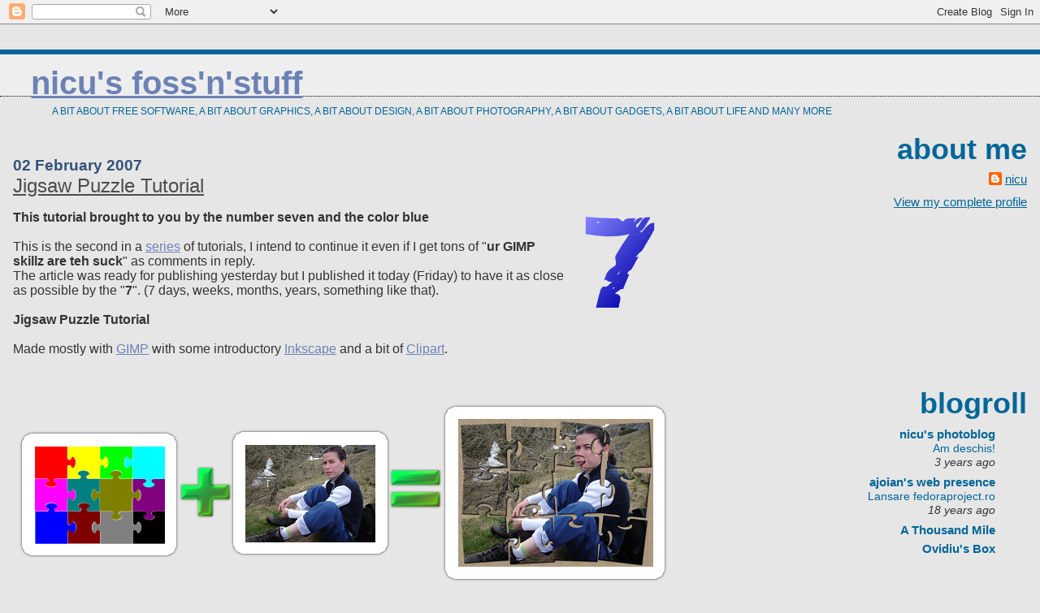

--- FILE ---
content_type: text/html; charset=UTF-8
request_url: https://nicubunu.blogspot.com/2007/02/jigsaw-puzzle-tutorial.html
body_size: 21602
content:
<!DOCTYPE html>
<html xmlns='http://www.w3.org/1999/xhtml' xmlns:b='http://www.google.com/2005/gml/b' xmlns:data='http://www.google.com/2005/gml/data' xmlns:expr='http://www.google.com/2005/gml/expr'>
<head>
<link href='https://www.blogger.com/static/v1/widgets/55013136-widget_css_bundle.css' rel='stylesheet' type='text/css'/>
<meta content='text/html; charset=UTF-8' http-equiv='Content-Type'/>
<meta content='blogger' name='generator'/>
<link href='https://nicubunu.blogspot.com/favicon.ico' rel='icon' type='image/x-icon'/>
<link href='http://nicubunu.blogspot.com/2007/02/jigsaw-puzzle-tutorial.html' rel='canonical'/>
<link rel="alternate" type="application/atom+xml" title="nicu&#39;s FOSS&#39;n&#39;stuff - Atom" href="https://nicubunu.blogspot.com/feeds/posts/default" />
<link rel="alternate" type="application/rss+xml" title="nicu&#39;s FOSS&#39;n&#39;stuff - RSS" href="https://nicubunu.blogspot.com/feeds/posts/default?alt=rss" />
<link rel="service.post" type="application/atom+xml" title="nicu&#39;s FOSS&#39;n&#39;stuff - Atom" href="https://www.blogger.com/feeds/5797212/posts/default" />

<link rel="alternate" type="application/atom+xml" title="nicu&#39;s FOSS&#39;n&#39;stuff - Atom" href="https://nicubunu.blogspot.com/feeds/6587569335337496738/comments/default" />
<!--Can't find substitution for tag [blog.ieCssRetrofitLinks]-->
<link href='http://nicubunu.ro/pictures/seven_blue.png' rel='image_src'/>
<meta content='http://nicubunu.blogspot.com/2007/02/jigsaw-puzzle-tutorial.html' property='og:url'/>
<meta content='Jigsaw Puzzle Tutorial' property='og:title'/>
<meta content='This tutorial brought to you by the number seven and the color blue This is the second in a series  of tutorials, I intend to continue it ev...' property='og:description'/>
<meta content='https://lh3.googleusercontent.com/blogger_img_proxy/AEn0k_tWNdSTbved-VVfkifLdRkx6W_z2VInKyh0jWe5j3_tCHx6AGwsjR4o2XCuE9M8ZTtCbXScCmAsJ_jRLORIh1ShCHNSEjM-i9-Vpayl=w1200-h630-p-k-no-nu' property='og:image'/>
<meta content='tGiSDycddt5HucNwKwqcxAOtzFR0Heu+mofYLWfVfco=' name='verify-v1'/>
<link href="//nicubunu.ro/favicon.png" rel="icon">
<title>nicu's FOSS'n'stuff: Jigsaw Puzzle Tutorial</title>
<meta content='nicu, nicubunu, nicolae, buculei, fedora, inkscape, linux, graphics, clipart, opensource' name='keywords'/>
<script type='text/javascript'>
window.google_analytics_uacct = "UA-123490-3";
</script>
<style id='page-skin-1' type='text/css'><!--
/*
* Blogger Template Style
*
* Jellyfish
* by Jason Sutter
*/
/*
* Variable definitions
* --------------------
<Variable name="mainBgColor" description="Page Background Color"
type="color" default="#ffffff"  />
<Variable name="mainTextColor" description="Text Color"
type="color" default="#111111" />
<Variable name="titleBgColor" description="Blog Title Background Color"
type="color" default="#eeeeee" />
<Variable name="titleColor" description="Blog Title Color"
type="color" default="#16a3c2"/>
<Variable name="descriptionBgColor" description="Blog Description Background Color"
type="color" default="#ffffff" />
<Variable name="descriptionColor" description="Blog Description Color"
type="color" default="#acb877" />
<Variable name="dateHeaderColor" description="Date Header Color"
type="color" default="#333333" />
<Variable name="postTitleColor" description="Post Title Color"
type="color" default="#000000" />
<Variable name="postFooterColor" description="Post Footer Color"
type="color" default="#444444" />
<Variable name="mainLinkColor" description="Link Color"
type="color" default="#b4445c" />
<Variable name="sidebarTitleColor" description="Sidebar Title Color"
type="color" default="#ffc069" />
<Variable name="sidebarLinkColor" description="Sidebar Link Color"
type="color" default="#999999" />
<Variable name="bodyFont" description="Text Font"
type="font" default="normal normal 100% Liberation Sans, Arial, Helvetica, Sans-Serif" />
<Variable name="titleFont" description="Blog Title Font"
type="font" default="normal bold 340% Liberation Sans, Helvetica ,Arial, Sans-Serif" />
<Variable name="descriptionFont" description="Blog Description Font"
type="font" default="normal normal 80% Liberation Sans, Arial, Sans-serif" />
<Variable name="startSide" description="Start side in blog language"
type="automatic" default="left">
<Variable name="endSide" description="End side in blog language"
type="automatic" default="right">
*/
body {
margin: 0px;
padding: 0px;
background: #e6e6e6;
color: #333333;
font: normal normal 100% Liberation Sans, Arial, Helvetica, Sans-Serif;
}
a:link,
a:visited,
a:active {
color: #6C82B5;
}
a img {
border: 0;
}
@media all {
div#main-wrapper {
float: left;
width: 65%;
padding-top: 20px;
padding-right: 1em;
padding-bottom: 0;
padding-left: 0;
word-wrap: break-word; /* fix for long text breaking sidebar float in IE */
overflow: hidden;     /* fix for long non-text content breaking IE sidebar float */
}
div#sidebar-wrapper {
margin: 0px;
text-align: left;
}
div#sidebar {
width: 32%;
float: right;
word-wrap: break-word; /* fix for long text breaking sidebar float in IE */
overflow: hidden;     /* fix for long non-text content breaking IE sidebar float */
}
}
#content-wrapper {
margin-right: 1em;
margin-left: 1em;
}
@media handheld {
div#main-wrapper {
float:none;
width:90%;
}
div#sidebar-wrapper {
margin-left:5%;
}
}
h1,h2,h3,h4 {
padding:0px;
margin:0px;
}
#header {
padding-top:7px;
padding-right:0px;
padding-bottom:20px;
padding-left:0px;
margin-top:23px;
margin-right:0px;
margin-bottom:0px;
margin-left:0px;
border-top:1px solid #eeeeee;
background: #e6e6e6;
color: #006699;
}
h1 a:visited {
text-decoration: none;
color: #006699;
}
h1 {
padding-left: 3%;
padding-top: 20px;
border-bottom: dotted 1px #000000;
border-top: solid 6px #006699;
color: #006699;
background: #eeeeee;
text-transform:lowercase;
font: normal bold 248% Liberation Sans, Arial Black,Arial, Sans-Serif;
line-height: 0.8em;
}
.description {
padding:0px;
margin-top:1em;
margin-right:12%;
margin-bottom:0px;
margin-left:5%;
color: #006699;
background:transparent;
text-transform:uppercase;
font: normal normal 72% Liberation Sans, Arial, Sans-serif;
}
h3 {
color: #4c4c4c;
font-weight:normal;
font-size: 150%;
}
h3.post-title a {
color: #4c4c4c;
}
.Blog h2.date-header {
margin-top:10px;
margin-right:0px;
margin-bottom:0px;
margin-left:0px;
color: #32527A;
font-size:120%;
text-align: left;
text-transform:none;
font-weight: bold;
}
#sidebar .widget {
margin-top: 0px;
margin-right: 0px;
margin-bottom: 33px;
margin-left: 0px;
padding: 0px;
font-size: 95%;
text-align: right;
}
#sidebar ul {
list-style-type: none;
margin-top: 0;
}
#sidebar li {
margin: 0px;
padding: 0px;
list-style-type: none;
}
@media all {
.widget h2 {
color: #006699;
font-size: 240%;
text-align:right;
text-transform:lowercase;
}
}
@media handheld {
.widget h2 {
text-align:left;
}
#sidebar {
text-align:left;
}
}
.post {
margin-top:0px;
margin-right:0px;
margin-bottom:30px;
margin-left:0px;
font-size:100%;
}
.post strong {
font-weight: bold;
}
#sidebar a:link,
#sidebar a:visited {
color: #006699;
}
#sidebar a:hover {
text-decoration: none;
}
pre,code,strike {
color: #666666;
}
.post-footer {
padding: 0px;
margin: 0px;
color: #999999;
font-size: 80%;
}
.post-footer a {
text-decoration:none;
}
.post-footer a:hover {
text-decoration:underline;
}
#comments {
padding-top: 2px;
padding-right: 0px;
padding-bottom: 2px;
padding-left: 5px;
font-weight: normal;
}
.comment-author {
margin-top: 20px;
}
.comment-body {
margin-top: 10px;
font-size: 100%;
}
.comment-footer {
margin-right: 10px;
display: inline;
padding: 0px;
color: #999999;
font-size: 80%;
font-family: Lucida Grande,MS Sans Serif,Lucida Sans Unicode,Verdana,Geneva,Lucida,Arial,Helvetica,Sans-Serif;
}
.deleted-comment {
font-style:italic;
color:gray;
}
.comment-link {
margin-left: .6em;
}
.profile-img {
margin-top: 0;
margin-right: 0;
margin-bottom: 5px;
margin-left: 5px;
float: right;
}
.Profile dd {
margin: 0;
padding: 0;
}
.BlogArchive #ArchiveList {
float: right;
}
.widget-content {
margin-top: 0.5em;
}
@media handheld {
.Profile img {
float:none;
}
.Profile {
text-align:left;
}
}
.feed-links {
clear: both;
line-height: 2.5em;
}
#blog-pager-newer-link {
float: left;
}
#blog-pager-older-link {
float: right;
}
#blog-pager {
text-align: center;
}
.clear {
clear: both;
}
/** Tweaks for subscribe widget */
.widget-content .subscribe-wrapper {
float: right;
clear: right;
margin: .2em;
font-family: Arial,Sans-Serif;
}
/** Tweaks for layout editor mode */
body#layout #outer-wrapper {
margin-top: 10px;
}
body#layout #main-wrapper,
body#layout #header {
margin-top: 0;
padding-top: 0;
}

--></style>
<link href='https://www.blogger.com/dyn-css/authorization.css?targetBlogID=5797212&amp;zx=c3079d0e-4274-4637-898c-42732ecc46e3' media='none' onload='if(media!=&#39;all&#39;)media=&#39;all&#39;' rel='stylesheet'/><noscript><link href='https://www.blogger.com/dyn-css/authorization.css?targetBlogID=5797212&amp;zx=c3079d0e-4274-4637-898c-42732ecc46e3' rel='stylesheet'/></noscript>
<meta name='google-adsense-platform-account' content='ca-host-pub-1556223355139109'/>
<meta name='google-adsense-platform-domain' content='blogspot.com'/>

<!-- data-ad-client=ca-pub-8889817257509361 -->

</head>
<body>
<div class='navbar section' id='navbar'><div class='widget Navbar' data-version='1' id='Navbar1'><script type="text/javascript">
    function setAttributeOnload(object, attribute, val) {
      if(window.addEventListener) {
        window.addEventListener('load',
          function(){ object[attribute] = val; }, false);
      } else {
        window.attachEvent('onload', function(){ object[attribute] = val; });
      }
    }
  </script>
<div id="navbar-iframe-container"></div>
<script type="text/javascript" src="https://apis.google.com/js/platform.js"></script>
<script type="text/javascript">
      gapi.load("gapi.iframes:gapi.iframes.style.bubble", function() {
        if (gapi.iframes && gapi.iframes.getContext) {
          gapi.iframes.getContext().openChild({
              url: 'https://www.blogger.com/navbar/5797212?po\x3d6587569335337496738\x26origin\x3dhttps://nicubunu.blogspot.com',
              where: document.getElementById("navbar-iframe-container"),
              id: "navbar-iframe"
          });
        }
      });
    </script><script type="text/javascript">
(function() {
var script = document.createElement('script');
script.type = 'text/javascript';
script.src = '//pagead2.googlesyndication.com/pagead/js/google_top_exp.js';
var head = document.getElementsByTagName('head')[0];
if (head) {
head.appendChild(script);
}})();
</script>
</div></div>
<div id='outer-wrapper'><div id='wrap2'>
<!-- skip links for text browsers -->
<span id='skiplinks' style='display:none;'>
<a href='#main'>skip to main </a> |
      <a href='#sidebar'>skip to sidebar</a>
</span>
<div id='header-wrapper'>
<div class='header section' id='header'><div class='widget Header' data-version='1' id='Header1'>
<div id='header-inner'>
<div class='titlewrapper'>
<h1 class='title'>
<a href='https://nicubunu.blogspot.com/'>nicu's FOSS'n'stuff</a>
</h1>
</div>
<div class='descriptionwrapper'>
<p class='description'><span>a bit about Free software, a bit about graphics, a bit about design, a bit about photography, a bit about gadgets, a bit about life and many more</span></p>
</div>
</div>
</div></div>
</div>
<div id='content-wrapper'>
<div id='main-wrapper'>
<div class='main section' id='main'><div class='widget Blog' data-version='1' id='Blog1'>
<div class='blog-posts hfeed'>
<!--Can't find substitution for tag [defaultAdStart]-->

          <div class="date-outer">
        
<h2 class='date-header'><span>02 February 2007</span></h2>

          <div class="date-posts">
        
<div class='post-outer'>
<div class='post'>
<a name='6587569335337496738'></a>
<h3 class='post-title'>
<a href='https://nicubunu.blogspot.com/2007/02/jigsaw-puzzle-tutorial.html'>Jigsaw Puzzle Tutorial</a>
</h3>
<div class='post-header-line-1'></div>
<div class='post-body'>
<p><img align="right" alt="seven blue" border="0" src="https://lh3.googleusercontent.com/blogger_img_proxy/AEn0k_tWNdSTbved-VVfkifLdRkx6W_z2VInKyh0jWe5j3_tCHx6AGwsjR4o2XCuE9M8ZTtCbXScCmAsJ_jRLORIh1ShCHNSEjM-i9-Vpayl=s0-d"><b>This tutorial brought to you by the number seven and the color blue</b><br /><br />This is the second in a <a href="http://nicubunu.blogspot.com/2007/01/gimp-trick-make-your-subject-pop-out-of.html">series</a> of tutorials, I intend to continue it even if I get tons of "<b>ur GIMP skillz are teh suck</b>" as comments in reply.<br />The article was ready for publishing yesterday but I published it today (Friday) to have it as close as possible by the "<b>7</b>". (7 days, weeks, months, years, something like that).<br /><br /><b>Jigsaw Puzzle Tutorial</b><br /><br />Made mostly with  <a href="http://gimp.org">GIMP</a> with some introductory <a href="http://inkscape.org">Inkscape</a> and a bit of <a href="http://clipart.nicubunu.ro">Clipart</a>.<br /><br /><center><a href="http://howto.nicubunu.ro/gimp_jigsaw_puzzle/"><img alt="jigsaw puzzle tutorial" border="0" src="https://lh3.googleusercontent.com/blogger_img_proxy/AEn0k_veatg-Igig8d2UsU2VxTSIpX1zl9-D25K06GKtSOzvApvfLdSpCsQay2Rtl4BGhK_jCjzPame71FcC4in-et-sd7AZxdpAPeiKjLOdog=s0-d"></a></center><br /><br /><a href="http://howto.nicubunu.ro/gimp_jigsaw_puzzle/">The tutorial</a> is very graphic intensive, with screenshots for every little step.<br /><br /><img align="right" alt="beard" border="0" src="https://lh3.googleusercontent.com/blogger_img_proxy/AEn0k_s3JhUbjiJ_B66PLH8uPmwRTszpuYN1Pr9dHzuzBsRcZ6hcog17KBSUdT-t9FXjzn1SJtUC-MmOXjo3NrAAypfgFmXzdiYRA4xtPA=s0-d"><b>Language</b><br /><br />A guy I know complained recently in a private (messenger) talk about what he perceive as abusive use of the "<b>suck</b>" and "<b>bullshit</b>" words on my blog. Well my friend, this is the reality, the way I see my surrounding world and is <b>very</b> hard to change that (pictured is my 4 months old beard, as a proof I know what I say).</p>
<div style='clear: both;'></div>
</div>
<div class='post-footer'>
<p class='post-footer-line post-footer-line-1'><span class='post-author'>
Posted by
nicu
</span>
<span class='post-timestamp'>
at
<a class='timestamp-link' href='https://nicubunu.blogspot.com/2007/02/jigsaw-puzzle-tutorial.html' title='permanent link'>9:13 AM</a>
</span>
<span class='post-comment-link'>
</span>
<span class='post-icons'>
<span class='item-control blog-admin pid-1918045445'>
<a href='https://www.blogger.com/post-edit.g?blogID=5797212&postID=6587569335337496738&from=pencil' title='Edit Post'>
<img alt="" class="icon-action" height="18" src="//img2.blogblog.com/img/icon18_edit_allbkg.gif" width="18">
</a>
</span>
</span>
<span class='post-backlinks post-comment-link'>
</span>
</p>
<p class='post-footer-line post-footer-line-2'><span class='post-labels'>
Labels:
<a href='https://nicubunu.blogspot.com/search/label/dioanad' rel='tag'>dioanad</a>,
<a href='https://nicubunu.blogspot.com/search/label/fedora' rel='tag'>fedora</a>,
<a href='https://nicubunu.blogspot.com/search/label/GIMP' rel='tag'>GIMP</a>,
<a href='https://nicubunu.blogspot.com/search/label/graphics' rel='tag'>graphics</a>,
<a href='https://nicubunu.blogspot.com/search/label/howto' rel='tag'>howto</a>,
<a href='https://nicubunu.blogspot.com/search/label/inkscape' rel='tag'>inkscape</a>,
<a href='https://nicubunu.blogspot.com/search/label/life' rel='tag'>life</a>,
<a href='https://nicubunu.blogspot.com/search/label/photo' rel='tag'>photo</a>
</span>
</p>
<p class='post-footer-line post-footer-line-3'></p>
</div>
</div>
<div class='comments' id='comments'>
<a name='comments'></a>
<h4>27 comments:</h4>
<div class='comments-content'>
<script async='async' src='' type='text/javascript'></script>
<script type='text/javascript'>
    (function() {
      var items = null;
      var msgs = null;
      var config = {};

// <![CDATA[
      var cursor = null;
      if (items && items.length > 0) {
        cursor = parseInt(items[items.length - 1].timestamp) + 1;
      }

      var bodyFromEntry = function(entry) {
        if (entry.gd$extendedProperty) {
          for (var k in entry.gd$extendedProperty) {
            if (entry.gd$extendedProperty[k].name == 'blogger.contentRemoved') {
              return '<span class="deleted-comment">' + entry.content.$t + '</span>';
            }
          }
        }
        return entry.content.$t;
      }

      var parse = function(data) {
        cursor = null;
        var comments = [];
        if (data && data.feed && data.feed.entry) {
          for (var i = 0, entry; entry = data.feed.entry[i]; i++) {
            var comment = {};
            // comment ID, parsed out of the original id format
            var id = /blog-(\d+).post-(\d+)/.exec(entry.id.$t);
            comment.id = id ? id[2] : null;
            comment.body = bodyFromEntry(entry);
            comment.timestamp = Date.parse(entry.published.$t) + '';
            if (entry.author && entry.author.constructor === Array) {
              var auth = entry.author[0];
              if (auth) {
                comment.author = {
                  name: (auth.name ? auth.name.$t : undefined),
                  profileUrl: (auth.uri ? auth.uri.$t : undefined),
                  avatarUrl: (auth.gd$image ? auth.gd$image.src : undefined)
                };
              }
            }
            if (entry.link) {
              if (entry.link[2]) {
                comment.link = comment.permalink = entry.link[2].href;
              }
              if (entry.link[3]) {
                var pid = /.*comments\/default\/(\d+)\?.*/.exec(entry.link[3].href);
                if (pid && pid[1]) {
                  comment.parentId = pid[1];
                }
              }
            }
            comment.deleteclass = 'item-control blog-admin';
            if (entry.gd$extendedProperty) {
              for (var k in entry.gd$extendedProperty) {
                if (entry.gd$extendedProperty[k].name == 'blogger.itemClass') {
                  comment.deleteclass += ' ' + entry.gd$extendedProperty[k].value;
                } else if (entry.gd$extendedProperty[k].name == 'blogger.displayTime') {
                  comment.displayTime = entry.gd$extendedProperty[k].value;
                }
              }
            }
            comments.push(comment);
          }
        }
        return comments;
      };

      var paginator = function(callback) {
        if (hasMore()) {
          var url = config.feed + '?alt=json&v=2&orderby=published&reverse=false&max-results=50';
          if (cursor) {
            url += '&published-min=' + new Date(cursor).toISOString();
          }
          window.bloggercomments = function(data) {
            var parsed = parse(data);
            cursor = parsed.length < 50 ? null
                : parseInt(parsed[parsed.length - 1].timestamp) + 1
            callback(parsed);
            window.bloggercomments = null;
          }
          url += '&callback=bloggercomments';
          var script = document.createElement('script');
          script.type = 'text/javascript';
          script.src = url;
          document.getElementsByTagName('head')[0].appendChild(script);
        }
      };
      var hasMore = function() {
        return !!cursor;
      };
      var getMeta = function(key, comment) {
        if ('iswriter' == key) {
          var matches = !!comment.author
              && comment.author.name == config.authorName
              && comment.author.profileUrl == config.authorUrl;
          return matches ? 'true' : '';
        } else if ('deletelink' == key) {
          return config.baseUri + '/delete-comment.g?blogID='
               + config.blogId + '&postID=' + comment.id;
        } else if ('deleteclass' == key) {
          return comment.deleteclass;
        }
        return '';
      };

      var replybox = null;
      var replyUrlParts = null;
      var replyParent = undefined;

      var onReply = function(commentId, domId) {
        if (replybox == null) {
          // lazily cache replybox, and adjust to suit this style:
          replybox = document.getElementById('comment-editor');
          if (replybox != null) {
            replybox.height = '250px';
            replybox.style.display = 'block';
            replyUrlParts = replybox.src.split('#');
          }
        }
        if (replybox && (commentId !== replyParent)) {
          document.getElementById(domId).insertBefore(replybox, null);
          replybox.src = replyUrlParts[0]
              + (commentId ? '&parentID=' + commentId : '')
              + '#' + replyUrlParts[1];
          replyParent = commentId;
        }
      };

      var hash = (window.location.hash || '#').substring(1);
      var startThread, targetComment;
      if (/^comment-form_/.test(hash)) {
        startThread = hash.substring('comment-form_'.length);
      } else if (/^c[0-9]+$/.test(hash)) {
        targetComment = hash.substring(1);
      }

      // Configure commenting API:
      var configJso = {
        'maxDepth': config.maxThreadDepth
      };
      var provider = {
        'id': config.postId,
        'data': items,
        'loadNext': paginator,
        'hasMore': hasMore,
        'getMeta': getMeta,
        'onReply': onReply,
        'rendered': true,
        'initComment': targetComment,
        'initReplyThread': startThread,
        'config': configJso,
        'messages': msgs
      };

      var render = function() {
        if (window.goog && window.goog.comments) {
          var holder = document.getElementById('comment-holder');
          window.goog.comments.render(holder, provider);
        }
      };

      // render now, or queue to render when library loads:
      if (window.goog && window.goog.comments) {
        render();
      } else {
        window.goog = window.goog || {};
        window.goog.comments = window.goog.comments || {};
        window.goog.comments.loadQueue = window.goog.comments.loadQueue || [];
        window.goog.comments.loadQueue.push(render);
      }
    })();
// ]]>
  </script>
<div id='comment-holder'>
<div class="comment-thread toplevel-thread"><ol id="top-ra"><li class="comment" id="c5170093147963276253"><div class="avatar-image-container"><img src="//resources.blogblog.com/img/blank.gif" alt=""/></div><div class="comment-block"><div class="comment-header"><cite class="user">Anonymous</cite><span class="icon user "></span><span class="datetime secondary-text"><a rel="nofollow" href="https://nicubunu.blogspot.com/2007/02/jigsaw-puzzle-tutorial.html?showComment=1170428040000#c5170093147963276253">4:54 PM, February 02, 2007</a></span></div><p class="comment-content">Nice tutorial once again :)</p><span class="comment-actions secondary-text"><a class="comment-reply" target="_self" data-comment-id="5170093147963276253">Reply</a><span class="item-control blog-admin blog-admin pid-497000069"><a target="_self" href="https://www.blogger.com/comment/delete/5797212/5170093147963276253">Delete</a></span></span></div><div class="comment-replies"><div id="c5170093147963276253-rt" class="comment-thread inline-thread hidden"><span class="thread-toggle thread-expanded"><span class="thread-arrow"></span><span class="thread-count"><a target="_self">Replies</a></span></span><ol id="c5170093147963276253-ra" class="thread-chrome thread-expanded"><div></div><div id="c5170093147963276253-continue" class="continue"><a class="comment-reply" target="_self" data-comment-id="5170093147963276253">Reply</a></div></ol></div></div><div class="comment-replybox-single" id="c5170093147963276253-ce"></div></li><li class="comment" id="c2122807247932579223"><div class="avatar-image-container"><img src="//www.blogger.com/img/blogger_logo_round_35.png" alt=""/></div><div class="comment-block"><div class="comment-header"><cite class="user"><a href="https://www.blogger.com/profile/00203511140539609547" rel="nofollow">Unknown</a></cite><span class="icon user "></span><span class="datetime secondary-text"><a rel="nofollow" href="https://nicubunu.blogspot.com/2007/02/jigsaw-puzzle-tutorial.html?showComment=1170433500000#c2122807247932579223">6:25 PM, February 02, 2007</a></span></div><p class="comment-content">Just like to say I appreciate the effort and time you put into this. Please keep it up.</p><span class="comment-actions secondary-text"><a class="comment-reply" target="_self" data-comment-id="2122807247932579223">Reply</a><span class="item-control blog-admin blog-admin pid-1821099539"><a target="_self" href="https://www.blogger.com/comment/delete/5797212/2122807247932579223">Delete</a></span></span></div><div class="comment-replies"><div id="c2122807247932579223-rt" class="comment-thread inline-thread hidden"><span class="thread-toggle thread-expanded"><span class="thread-arrow"></span><span class="thread-count"><a target="_self">Replies</a></span></span><ol id="c2122807247932579223-ra" class="thread-chrome thread-expanded"><div></div><div id="c2122807247932579223-continue" class="continue"><a class="comment-reply" target="_self" data-comment-id="2122807247932579223">Reply</a></div></ol></div></div><div class="comment-replybox-single" id="c2122807247932579223-ce"></div></li><li class="comment" id="c3293418003080272148"><div class="avatar-image-container"><img src="//resources.blogblog.com/img/blank.gif" alt=""/></div><div class="comment-block"><div class="comment-header"><cite class="user">Anonymous</cite><span class="icon user "></span><span class="datetime secondary-text"><a rel="nofollow" href="https://nicubunu.blogspot.com/2007/02/jigsaw-puzzle-tutorial.html?showComment=1173968580000#c3293418003080272148">4:23 PM, March 15, 2007</a></span></div><p class="comment-content">How do I get rid of the shadow effect on the jigsaw pieces?  I can flatten the color and get rid of the outline but am stuck with the shadow.  Nice tutorial by the way.  Very clear.</p><span class="comment-actions secondary-text"><a class="comment-reply" target="_self" data-comment-id="3293418003080272148">Reply</a><span class="item-control blog-admin blog-admin pid-497000069"><a target="_self" href="https://www.blogger.com/comment/delete/5797212/3293418003080272148">Delete</a></span></span></div><div class="comment-replies"><div id="c3293418003080272148-rt" class="comment-thread inline-thread hidden"><span class="thread-toggle thread-expanded"><span class="thread-arrow"></span><span class="thread-count"><a target="_self">Replies</a></span></span><ol id="c3293418003080272148-ra" class="thread-chrome thread-expanded"><div></div><div id="c3293418003080272148-continue" class="continue"><a class="comment-reply" target="_self" data-comment-id="3293418003080272148">Reply</a></div></ol></div></div><div class="comment-replybox-single" id="c3293418003080272148-ce"></div></li><li class="comment" id="c1111345097646971113"><div class="avatar-image-container"><img src="//www.blogger.com/img/blogger_logo_round_35.png" alt=""/></div><div class="comment-block"><div class="comment-header"><cite class="user"><a href="https://www.blogger.com/profile/11787116898361050437" rel="nofollow">nicu</a></cite><span class="icon user blog-author"></span><span class="datetime secondary-text"><a rel="nofollow" href="https://nicubunu.blogspot.com/2007/02/jigsaw-puzzle-tutorial.html?showComment=1173969300000#c1111345097646971113">4:35 PM, March 15, 2007</a></span></div><p class="comment-content"><b>anonymous:</b> open the SVG file in Inkscape , select the transparent gray path (the sadow), delete it and resave...<br><br>I know I could put in the clipart library a version of the pieces without shadow, but this could easily be considered bloat.</p><span class="comment-actions secondary-text"><a class="comment-reply" target="_self" data-comment-id="1111345097646971113">Reply</a><span class="item-control blog-admin blog-admin pid-1918045445"><a target="_self" href="https://www.blogger.com/comment/delete/5797212/1111345097646971113">Delete</a></span></span></div><div class="comment-replies"><div id="c1111345097646971113-rt" class="comment-thread inline-thread hidden"><span class="thread-toggle thread-expanded"><span class="thread-arrow"></span><span class="thread-count"><a target="_self">Replies</a></span></span><ol id="c1111345097646971113-ra" class="thread-chrome thread-expanded"><div></div><div id="c1111345097646971113-continue" class="continue"><a class="comment-reply" target="_self" data-comment-id="1111345097646971113">Reply</a></div></ol></div></div><div class="comment-replybox-single" id="c1111345097646971113-ce"></div></li><li class="comment" id="c1589286608504349681"><div class="avatar-image-container"><img src="//resources.blogblog.com/img/blank.gif" alt=""/></div><div class="comment-block"><div class="comment-header"><cite class="user">Anonymous</cite><span class="icon user "></span><span class="datetime secondary-text"><a rel="nofollow" href="https://nicubunu.blogspot.com/2007/02/jigsaw-puzzle-tutorial.html?showComment=1173970260000#c1589286608504349681">4:51 PM, March 15, 2007</a></span></div><p class="comment-content">Thank you, that was simple.  I am just beginning with Inkscape.  I always wondered what that little Edit Path Nodes tool was for. Haha.<br><br>Thanks</p><span class="comment-actions secondary-text"><a class="comment-reply" target="_self" data-comment-id="1589286608504349681">Reply</a><span class="item-control blog-admin blog-admin pid-497000069"><a target="_self" href="https://www.blogger.com/comment/delete/5797212/1589286608504349681">Delete</a></span></span></div><div class="comment-replies"><div id="c1589286608504349681-rt" class="comment-thread inline-thread hidden"><span class="thread-toggle thread-expanded"><span class="thread-arrow"></span><span class="thread-count"><a target="_self">Replies</a></span></span><ol id="c1589286608504349681-ra" class="thread-chrome thread-expanded"><div></div><div id="c1589286608504349681-continue" class="continue"><a class="comment-reply" target="_self" data-comment-id="1589286608504349681">Reply</a></div></ol></div></div><div class="comment-replybox-single" id="c1589286608504349681-ce"></div></li><li class="comment" id="c3557172095344138630"><div class="avatar-image-container"><img src="//www.blogger.com/img/blogger_logo_round_35.png" alt=""/></div><div class="comment-block"><div class="comment-header"><cite class="user"><a href="https://www.blogger.com/profile/05939945330535443407" rel="nofollow">Unknown</a></cite><span class="icon user "></span><span class="datetime secondary-text"><a rel="nofollow" href="https://nicubunu.blogspot.com/2007/02/jigsaw-puzzle-tutorial.html?showComment=1175371620000#c3557172095344138630">11:07 PM, March 31, 2007</a></span></div><p class="comment-content">I loved this tutorial.  I had one problem though and that is that I was using the finished product in a webpage and the edges of the jigsaw puzzle were not smooth, very pixelated.  So now with the blur feature available it is possible to do the entire project in Inkscape.  Instead of using gimp to select and cut up the photo I used the clip feature in Inkscape and then used your handy tutorial on making 3d globes and applied it to the puzzle pieces.  Very nice and easy all in Inkscape jigsaw puzzle.  Thanks again.</p><span class="comment-actions secondary-text"><a class="comment-reply" target="_self" data-comment-id="3557172095344138630">Reply</a><span class="item-control blog-admin blog-admin pid-835276265"><a target="_self" href="https://www.blogger.com/comment/delete/5797212/3557172095344138630">Delete</a></span></span></div><div class="comment-replies"><div id="c3557172095344138630-rt" class="comment-thread inline-thread hidden"><span class="thread-toggle thread-expanded"><span class="thread-arrow"></span><span class="thread-count"><a target="_self">Replies</a></span></span><ol id="c3557172095344138630-ra" class="thread-chrome thread-expanded"><div></div><div id="c3557172095344138630-continue" class="continue"><a class="comment-reply" target="_self" data-comment-id="3557172095344138630">Reply</a></div></ol></div></div><div class="comment-replybox-single" id="c3557172095344138630-ce"></div></li><li class="comment" id="c6666469410741318067"><div class="avatar-image-container"><img src="//resources.blogblog.com/img/blank.gif" alt=""/></div><div class="comment-block"><div class="comment-header"><cite class="user">Anonymous</cite><span class="icon user "></span><span class="datetime secondary-text"><a rel="nofollow" href="https://nicubunu.blogspot.com/2007/02/jigsaw-puzzle-tutorial.html?showComment=1176103980000#c6666469410741318067">10:33 AM, April 09, 2007</a></span></div><p class="comment-content">Hello<br><br>Thanks for your great tutorial!<br>I just used the jigsaw plugin from The Gimp instead of the clipart pieces.<br>To do so, I've created a new layer with an arbitrary color and applied the jigsaw effect on this layer...</p><span class="comment-actions secondary-text"><a class="comment-reply" target="_self" data-comment-id="6666469410741318067">Reply</a><span class="item-control blog-admin blog-admin pid-497000069"><a target="_self" href="https://www.blogger.com/comment/delete/5797212/6666469410741318067">Delete</a></span></span></div><div class="comment-replies"><div id="c6666469410741318067-rt" class="comment-thread inline-thread hidden"><span class="thread-toggle thread-expanded"><span class="thread-arrow"></span><span class="thread-count"><a target="_self">Replies</a></span></span><ol id="c6666469410741318067-ra" class="thread-chrome thread-expanded"><div></div><div id="c6666469410741318067-continue" class="continue"><a class="comment-reply" target="_self" data-comment-id="6666469410741318067">Reply</a></div></ol></div></div><div class="comment-replybox-single" id="c6666469410741318067-ce"></div></li><li class="comment" id="c3046478100725182524"><div class="avatar-image-container"><img src="//resources.blogblog.com/img/blank.gif" alt=""/></div><div class="comment-block"><div class="comment-header"><cite class="user">Anonymous</cite><span class="icon user "></span><span class="datetime secondary-text"><a rel="nofollow" href="https://nicubunu.blogspot.com/2007/02/jigsaw-puzzle-tutorial.html?showComment=1205332800000#c3046478100725182524">4:40 PM, March 12, 2008</a></span></div><p class="comment-content">Hi Nicu, I was so happy to find your jigsaw site. I really want to try to make my own jigsaw puzzle photo. I am sorry but I could not get the file to download. I get a 404 error message. Do you have any idea what the problem is? Can you help me? I really want to do your tutorial.<br>Thankyou very much.</p><span class="comment-actions secondary-text"><a class="comment-reply" target="_self" data-comment-id="3046478100725182524">Reply</a><span class="item-control blog-admin blog-admin pid-497000069"><a target="_self" href="https://www.blogger.com/comment/delete/5797212/3046478100725182524">Delete</a></span></span></div><div class="comment-replies"><div id="c3046478100725182524-rt" class="comment-thread inline-thread hidden"><span class="thread-toggle thread-expanded"><span class="thread-arrow"></span><span class="thread-count"><a target="_self">Replies</a></span></span><ol id="c3046478100725182524-ra" class="thread-chrome thread-expanded"><div></div><div id="c3046478100725182524-continue" class="continue"><a class="comment-reply" target="_self" data-comment-id="3046478100725182524">Reply</a></div></ol></div></div><div class="comment-replybox-single" id="c3046478100725182524-ce"></div></li><li class="comment" id="c2249516613399104386"><div class="avatar-image-container"><img src="//www.blogger.com/img/blogger_logo_round_35.png" alt=""/></div><div class="comment-block"><div class="comment-header"><cite class="user"><a href="https://www.blogger.com/profile/11787116898361050437" rel="nofollow">nicu</a></cite><span class="icon user blog-author"></span><span class="datetime secondary-text"><a rel="nofollow" href="https://nicubunu.blogspot.com/2007/02/jigsaw-puzzle-tutorial.html?showComment=1205335200000#c2249516613399104386">5:20 PM, March 12, 2008</a></span></div><p class="comment-content"><b>Marychan</b>, which file cant' you download (and gives error 404)? http://howto.nicubunu.ro/gimp_jigsaw_puzzle/ ? That page should work, there is nothing wrong with it. Can you be more specific about the error?</p><span class="comment-actions secondary-text"><a class="comment-reply" target="_self" data-comment-id="2249516613399104386">Reply</a><span class="item-control blog-admin blog-admin pid-1918045445"><a target="_self" href="https://www.blogger.com/comment/delete/5797212/2249516613399104386">Delete</a></span></span></div><div class="comment-replies"><div id="c2249516613399104386-rt" class="comment-thread inline-thread hidden"><span class="thread-toggle thread-expanded"><span class="thread-arrow"></span><span class="thread-count"><a target="_self">Replies</a></span></span><ol id="c2249516613399104386-ra" class="thread-chrome thread-expanded"><div></div><div id="c2249516613399104386-continue" class="continue"><a class="comment-reply" target="_self" data-comment-id="2249516613399104386">Reply</a></div></ol></div></div><div class="comment-replybox-single" id="c2249516613399104386-ce"></div></li><li class="comment" id="c4709165812902742734"><div class="avatar-image-container"><img src="//resources.blogblog.com/img/blank.gif" alt=""/></div><div class="comment-block"><div class="comment-header"><cite class="user">Anonymous</cite><span class="icon user "></span><span class="datetime secondary-text"><a rel="nofollow" href="https://nicubunu.blogspot.com/2007/02/jigsaw-puzzle-tutorial.html?showComment=1205652780000#c4709165812902742734">9:33 AM, March 16, 2008</a></span></div><p class="comment-content">Hi Nicu, sorry, but I am not a very technical person. I managed to download the thumbnails, bitmap and Fireworks files. But when I open in Inkscape, I cannot change the colour of the Firework, png, files. I went to the effects area in Inkscape, but cannot change the colours. Sorry, I am new to Inkscape and to Gimp. I am used to using Photoshop a little. Also, I am on Windows XP, so I do not know if this also makes some kind of problem.<br>Anyway, I am grateful for any suggestion you can give me because I hope to be able to make a jigsaw photo.<br>Thank you for your time.<br>Marychan</p><span class="comment-actions secondary-text"><a class="comment-reply" target="_self" data-comment-id="4709165812902742734">Reply</a><span class="item-control blog-admin blog-admin pid-497000069"><a target="_self" href="https://www.blogger.com/comment/delete/5797212/4709165812902742734">Delete</a></span></span></div><div class="comment-replies"><div id="c4709165812902742734-rt" class="comment-thread inline-thread hidden"><span class="thread-toggle thread-expanded"><span class="thread-arrow"></span><span class="thread-count"><a target="_self">Replies</a></span></span><ol id="c4709165812902742734-ra" class="thread-chrome thread-expanded"><div></div><div id="c4709165812902742734-continue" class="continue"><a class="comment-reply" target="_self" data-comment-id="4709165812902742734">Reply</a></div></ol></div></div><div class="comment-replybox-single" id="c4709165812902742734-ce"></div></li><li class="comment" id="c3824513014633797510"><div class="avatar-image-container"><img src="//resources.blogblog.com/img/blank.gif" alt=""/></div><div class="comment-block"><div class="comment-header"><cite class="user">Anonymous</cite><span class="icon user "></span><span class="datetime secondary-text"><a rel="nofollow" href="https://nicubunu.blogspot.com/2007/02/jigsaw-puzzle-tutorial.html?showComment=1205668320000#c3824513014633797510">1:52 PM, March 16, 2008</a></span></div><p class="comment-content">Hi Nicu, I have managed to find a way to make a jigsaw photo with Photoshop. I am sure this can be done with Gimp too, but I am new to Gimp.<br>I have manage to make the jigsaw photo and put the png files in my Flash because I want to now may an interactive jigsaw puzzle that I can put online. But, I wanted to ask if you could help me with something. When I cut out the jigsaw pieces with the lasso tool, even if I try very carefully, the jigsaw pieces are little ragged. Your jigsaw puzzle pieces have perfectly straight lines. How did you manage that? What did you use to make your jigsaw pieces with? I hope you do not mind me asking.<br>I really like your tutorials.<br>Thank you,<br>Marychan</p><span class="comment-actions secondary-text"><a class="comment-reply" target="_self" data-comment-id="3824513014633797510">Reply</a><span class="item-control blog-admin blog-admin pid-497000069"><a target="_self" href="https://www.blogger.com/comment/delete/5797212/3824513014633797510">Delete</a></span></span></div><div class="comment-replies"><div id="c3824513014633797510-rt" class="comment-thread inline-thread hidden"><span class="thread-toggle thread-expanded"><span class="thread-arrow"></span><span class="thread-count"><a target="_self">Replies</a></span></span><ol id="c3824513014633797510-ra" class="thread-chrome thread-expanded"><div></div><div id="c3824513014633797510-continue" class="continue"><a class="comment-reply" target="_self" data-comment-id="3824513014633797510">Reply</a></div></ol></div></div><div class="comment-replybox-single" id="c3824513014633797510-ce"></div></li><li class="comment" id="c9196095317355473533"><div class="avatar-image-container"><img src="//www.blogger.com/img/blogger_logo_round_35.png" alt=""/></div><div class="comment-block"><div class="comment-header"><cite class="user"><a href="https://www.blogger.com/profile/11787116898361050437" rel="nofollow">nicu</a></cite><span class="icon user blog-author"></span><span class="datetime secondary-text"><a rel="nofollow" href="https://nicubunu.blogspot.com/2007/02/jigsaw-puzzle-tutorial.html?showComment=1205736840000#c9196095317355473533">8:54 AM, March 17, 2008</a></span></div><p class="comment-content">First about changing colors: of course you can't do that with PNG. This is an operation best suited for vector files, the SVG version, PNGs are intended mostly as a preview.<br><br>Cutting the pieces with the lasso tool is expected to produce such rough edges, this is why I cut them with the magic wand (select by color) and ensured each piece has a very distinct color.<br><br>The jigsaw pieces are made with Inkscape.<br>I just got the idea, but will need some free time for it (so not right now), to write one more tutorial about this topic: is possible to do all the work completely in Inkscape using clipping or masking.</p><span class="comment-actions secondary-text"><a class="comment-reply" target="_self" data-comment-id="9196095317355473533">Reply</a><span class="item-control blog-admin blog-admin pid-1918045445"><a target="_self" href="https://www.blogger.com/comment/delete/5797212/9196095317355473533">Delete</a></span></span></div><div class="comment-replies"><div id="c9196095317355473533-rt" class="comment-thread inline-thread hidden"><span class="thread-toggle thread-expanded"><span class="thread-arrow"></span><span class="thread-count"><a target="_self">Replies</a></span></span><ol id="c9196095317355473533-ra" class="thread-chrome thread-expanded"><div></div><div id="c9196095317355473533-continue" class="continue"><a class="comment-reply" target="_self" data-comment-id="9196095317355473533">Reply</a></div></ol></div></div><div class="comment-replybox-single" id="c9196095317355473533-ce"></div></li><li class="comment" id="c4997488645428161676"><div class="avatar-image-container"><img src="//resources.blogblog.com/img/blank.gif" alt=""/></div><div class="comment-block"><div class="comment-header"><cite class="user">Anonymous</cite><span class="icon user "></span><span class="datetime secondary-text"><a rel="nofollow" href="https://nicubunu.blogspot.com/2007/02/jigsaw-puzzle-tutorial.html?showComment=1205824800000#c4997488645428161676">9:20 AM, March 18, 2008</a></span></div><p class="comment-content">Thanks Nicu for explaining that. I will look out for your tutorial on making jigsaw pieces. In the meantime, I will have a go at some of your other tutorials.<br><br>I really like the work you do. <br>Mary</p><span class="comment-actions secondary-text"><a class="comment-reply" target="_self" data-comment-id="4997488645428161676">Reply</a><span class="item-control blog-admin blog-admin pid-497000069"><a target="_self" href="https://www.blogger.com/comment/delete/5797212/4997488645428161676">Delete</a></span></span></div><div class="comment-replies"><div id="c4997488645428161676-rt" class="comment-thread inline-thread hidden"><span class="thread-toggle thread-expanded"><span class="thread-arrow"></span><span class="thread-count"><a target="_self">Replies</a></span></span><ol id="c4997488645428161676-ra" class="thread-chrome thread-expanded"><div></div><div id="c4997488645428161676-continue" class="continue"><a class="comment-reply" target="_self" data-comment-id="4997488645428161676">Reply</a></div></ol></div></div><div class="comment-replybox-single" id="c4997488645428161676-ce"></div></li><li class="comment" id="c123665189316427448"><div class="avatar-image-container"><img src="//resources.blogblog.com/img/blank.gif" alt=""/></div><div class="comment-block"><div class="comment-header"><cite class="user">Anonymous</cite><span class="icon user "></span><span class="datetime secondary-text"><a rel="nofollow" href="https://nicubunu.blogspot.com/2007/02/jigsaw-puzzle-tutorial.html?showComment=1218894960000#c123665189316427448">4:56 PM, August 16, 2008</a></span></div><p class="comment-content">I tried to get this to work but it just would not. It would help if the instructions could be a little clearer. I feel sure that your tutorials assume that the user has some knowledge of GIMP. I have none, and when I followed your instructions most times things happened that you did not mention. I really admire your work but the instructions just need to be a little more specific. For instance, when I opened the jigsaw layer in the photo, the scale came out very small. It took me a while to find a way to stretch it. Then the cutting and pasting of the pieces did not work. I guess I will keep trying unless you have a newer tutorial out somewhere else.</p><span class="comment-actions secondary-text"><a class="comment-reply" target="_self" data-comment-id="123665189316427448">Reply</a><span class="item-control blog-admin blog-admin pid-497000069"><a target="_self" href="https://www.blogger.com/comment/delete/5797212/123665189316427448">Delete</a></span></span></div><div class="comment-replies"><div id="c123665189316427448-rt" class="comment-thread inline-thread hidden"><span class="thread-toggle thread-expanded"><span class="thread-arrow"></span><span class="thread-count"><a target="_self">Replies</a></span></span><ol id="c123665189316427448-ra" class="thread-chrome thread-expanded"><div></div><div id="c123665189316427448-continue" class="continue"><a class="comment-reply" target="_self" data-comment-id="123665189316427448">Reply</a></div></ol></div></div><div class="comment-replybox-single" id="c123665189316427448-ce"></div></li><li class="comment" id="c1078070608666489941"><div class="avatar-image-container"><img src="//www.blogger.com/img/blogger_logo_round_35.png" alt=""/></div><div class="comment-block"><div class="comment-header"><cite class="user"><a href="https://www.blogger.com/profile/11787116898361050437" rel="nofollow">nicu</a></cite><span class="icon user blog-author"></span><span class="datetime secondary-text"><a rel="nofollow" href="https://nicubunu.blogspot.com/2007/02/jigsaw-puzzle-tutorial.html?showComment=1219055460000#c1078070608666489941">1:31 PM, August 18, 2008</a></span></div><p class="comment-content">You always have to assume a degree of prior knowledge, otherwise all the tutorials will start with the same introduction (which would quickly become boring). I <b>really</b> tried to keep the level very low, so it would be useful for me to know <b>where</b> I am not clear enough.<br><br>Now to your punctual problems... <br><br>- the scale for the imported jigsaw layer: if you make it in Inkscape, remember that Inkscape is a vector graphics application, where the absolute size does not matter that much. If you export the PNG from Inkscape, set the desired size (the same size as your photo) in the export dialog. If you import the SVG in GIMP, the import dialog will ask you for the image size. Quote from the tutorial &quot;export as PNG at the same size as the target photo and close Inkscape&quot;;<br><br>- what does not work with cutting? have you selected the right area (by color) with the magic wand? are you cutting from the right layer?</p><span class="comment-actions secondary-text"><a class="comment-reply" target="_self" data-comment-id="1078070608666489941">Reply</a><span class="item-control blog-admin blog-admin pid-1918045445"><a target="_self" href="https://www.blogger.com/comment/delete/5797212/1078070608666489941">Delete</a></span></span></div><div class="comment-replies"><div id="c1078070608666489941-rt" class="comment-thread inline-thread hidden"><span class="thread-toggle thread-expanded"><span class="thread-arrow"></span><span class="thread-count"><a target="_self">Replies</a></span></span><ol id="c1078070608666489941-ra" class="thread-chrome thread-expanded"><div></div><div id="c1078070608666489941-continue" class="continue"><a class="comment-reply" target="_self" data-comment-id="1078070608666489941">Reply</a></div></ol></div></div><div class="comment-replybox-single" id="c1078070608666489941-ce"></div></li><li class="comment" id="c3680141349804171092"><div class="avatar-image-container"><img src="//resources.blogblog.com/img/blank.gif" alt=""/></div><div class="comment-block"><div class="comment-header"><cite class="user">Anonymous</cite><span class="icon user "></span><span class="datetime secondary-text"><a rel="nofollow" href="https://nicubunu.blogspot.com/2007/02/jigsaw-puzzle-tutorial.html?showComment=1234266300000#c3680141349804171092">1:45 PM, February 10, 2009</a></span></div><p class="comment-content">it 's a very nd intelligent tutorial , but i have two problems:<br>1)How can i remove  the shadow in uyour open clip art?<br>2)How can i remove the black outline?<br>3) How can i make the margins of the bordes pieces linera?<br>Thank you,it's the first time for me!<br>Giampiero</p><span class="comment-actions secondary-text"><a class="comment-reply" target="_self" data-comment-id="3680141349804171092">Reply</a><span class="item-control blog-admin blog-admin pid-497000069"><a target="_self" href="https://www.blogger.com/comment/delete/5797212/3680141349804171092">Delete</a></span></span></div><div class="comment-replies"><div id="c3680141349804171092-rt" class="comment-thread inline-thread hidden"><span class="thread-toggle thread-expanded"><span class="thread-arrow"></span><span class="thread-count"><a target="_self">Replies</a></span></span><ol id="c3680141349804171092-ra" class="thread-chrome thread-expanded"><div></div><div id="c3680141349804171092-continue" class="continue"><a class="comment-reply" target="_self" data-comment-id="3680141349804171092">Reply</a></div></ol></div></div><div class="comment-replybox-single" id="c3680141349804171092-ce"></div></li><li class="comment" id="c1769593711030486151"><div class="avatar-image-container"><img src="//www.blogger.com/img/blogger_logo_round_35.png" alt=""/></div><div class="comment-block"><div class="comment-header"><cite class="user"><a href="https://www.blogger.com/profile/11787116898361050437" rel="nofollow">nicu</a></cite><span class="icon user blog-author"></span><span class="datetime secondary-text"><a rel="nofollow" href="https://nicubunu.blogspot.com/2007/02/jigsaw-puzzle-tutorial.html?showComment=1234268160000#c1769593711030486151">2:16 PM, February 10, 2009</a></span></div><p class="comment-content">@Anonymous: you are using Inkscape, right?<br><br>1. when you import an SVG in Inkscape, it is imported as a group, so ungroup it (Object -&gt; Ungroup), maybe repeat the operation twice, in the case I saved the pieces as groups. Then select the shadow and delete it.<br><br>2. Use the Fill &amp; Stroke dialog or the stroke selector in the status bar.<br><br>3. Sorry, but I don&#39;t understand the question. Do you want to align them? Unfortunately they do not have the same width/height/center so you can&#39;t use the Align and Distribute dialog and have to align manually.</p><span class="comment-actions secondary-text"><a class="comment-reply" target="_self" data-comment-id="1769593711030486151">Reply</a><span class="item-control blog-admin blog-admin pid-1918045445"><a target="_self" href="https://www.blogger.com/comment/delete/5797212/1769593711030486151">Delete</a></span></span></div><div class="comment-replies"><div id="c1769593711030486151-rt" class="comment-thread inline-thread hidden"><span class="thread-toggle thread-expanded"><span class="thread-arrow"></span><span class="thread-count"><a target="_self">Replies</a></span></span><ol id="c1769593711030486151-ra" class="thread-chrome thread-expanded"><div></div><div id="c1769593711030486151-continue" class="continue"><a class="comment-reply" target="_self" data-comment-id="1769593711030486151">Reply</a></div></ol></div></div><div class="comment-replybox-single" id="c1769593711030486151-ce"></div></li><li class="comment" id="c4644334365808075525"><div class="avatar-image-container"><img src="//resources.blogblog.com/img/blank.gif" alt=""/></div><div class="comment-block"><div class="comment-header"><cite class="user">Anonymous</cite><span class="icon user "></span><span class="datetime secondary-text"><a rel="nofollow" href="https://nicubunu.blogspot.com/2007/02/jigsaw-puzzle-tutorial.html?showComment=1240794840000#c4644334365808075525">4:14 AM, April 27, 2009</a></span></div><p class="comment-content">Hey very very nice :)<br>But you could do a plugin that does all the job, randomizing, because it's so time-taking and hard (for beginners like me).<br><br>C'ya :)</p><span class="comment-actions secondary-text"><a class="comment-reply" target="_self" data-comment-id="4644334365808075525">Reply</a><span class="item-control blog-admin blog-admin pid-497000069"><a target="_self" href="https://www.blogger.com/comment/delete/5797212/4644334365808075525">Delete</a></span></span></div><div class="comment-replies"><div id="c4644334365808075525-rt" class="comment-thread inline-thread hidden"><span class="thread-toggle thread-expanded"><span class="thread-arrow"></span><span class="thread-count"><a target="_self">Replies</a></span></span><ol id="c4644334365808075525-ra" class="thread-chrome thread-expanded"><div></div><div id="c4644334365808075525-continue" class="continue"><a class="comment-reply" target="_self" data-comment-id="4644334365808075525">Reply</a></div></ol></div></div><div class="comment-replybox-single" id="c4644334365808075525-ce"></div></li><li class="comment" id="c1642772220349360772"><div class="avatar-image-container"><img src="//resources.blogblog.com/img/blank.gif" alt=""/></div><div class="comment-block"><div class="comment-header"><cite class="user">Anonymous</cite><span class="icon user "></span><span class="datetime secondary-text"><a rel="nofollow" href="https://nicubunu.blogspot.com/2007/02/jigsaw-puzzle-tutorial.html?showComment=1245098155198#c1642772220349360772">11:35 PM, June 15, 2009</a></span></div><p class="comment-content">Thank you very much for your jigsaw application; it has been very helpful in my work project! I am wondering how to merge some of the puzzle pieces together to make a larger puzzle piece that still have an outline, but not where they have been merged. I am also still confused at how to make the edges a straight line and cut off extra puzzle knobs so the entire puzzle shape it is a rectange.<br><br>Thanks!</p><span class="comment-actions secondary-text"><a class="comment-reply" target="_self" data-comment-id="1642772220349360772">Reply</a><span class="item-control blog-admin blog-admin pid-497000069"><a target="_self" href="https://www.blogger.com/comment/delete/5797212/1642772220349360772">Delete</a></span></span></div><div class="comment-replies"><div id="c1642772220349360772-rt" class="comment-thread inline-thread hidden"><span class="thread-toggle thread-expanded"><span class="thread-arrow"></span><span class="thread-count"><a target="_self">Replies</a></span></span><ol id="c1642772220349360772-ra" class="thread-chrome thread-expanded"><div></div><div id="c1642772220349360772-continue" class="continue"><a class="comment-reply" target="_self" data-comment-id="1642772220349360772">Reply</a></div></ol></div></div><div class="comment-replybox-single" id="c1642772220349360772-ce"></div></li><li class="comment" id="c4109649965344002893"><div class="avatar-image-container"><img src="//www.blogger.com/img/blogger_logo_round_35.png" alt=""/></div><div class="comment-block"><div class="comment-header"><cite class="user"><a href="https://www.blogger.com/profile/11787116898361050437" rel="nofollow">nicu</a></cite><span class="icon user blog-author"></span><span class="datetime secondary-text"><a rel="nofollow" href="https://nicubunu.blogspot.com/2007/02/jigsaw-puzzle-tutorial.html?showComment=1245131829678#c4109649965344002893">8:57 AM, June 16, 2009</a></span></div><p class="comment-content">Anonymous, for the first part of the question, if you want to merge the pieces  in their final state (when they are layers in GIMP) you can just merge a couple of layers.<br><br>For straight edges, you can to that from the fist step, when they are still jigsaw clipart by editing a few nodes. Or in the final (raster) stage by clearind some rectangular selections.</p><span class="comment-actions secondary-text"><a class="comment-reply" target="_self" data-comment-id="4109649965344002893">Reply</a><span class="item-control blog-admin blog-admin pid-1918045445"><a target="_self" href="https://www.blogger.com/comment/delete/5797212/4109649965344002893">Delete</a></span></span></div><div class="comment-replies"><div id="c4109649965344002893-rt" class="comment-thread inline-thread hidden"><span class="thread-toggle thread-expanded"><span class="thread-arrow"></span><span class="thread-count"><a target="_self">Replies</a></span></span><ol id="c4109649965344002893-ra" class="thread-chrome thread-expanded"><div></div><div id="c4109649965344002893-continue" class="continue"><a class="comment-reply" target="_self" data-comment-id="4109649965344002893">Reply</a></div></ol></div></div><div class="comment-replybox-single" id="c4109649965344002893-ce"></div></li><li class="comment" id="c7080537124748622916"><div class="avatar-image-container"><img src="//resources.blogblog.com/img/blank.gif" alt=""/></div><div class="comment-block"><div class="comment-header"><cite class="user">fatima</cite><span class="icon user "></span><span class="datetime secondary-text"><a rel="nofollow" href="https://nicubunu.blogspot.com/2007/02/jigsaw-puzzle-tutorial.html?showComment=1255360294017#c7080537124748622916">6:11 PM, October 12, 2009</a></span></div><p class="comment-content">tnx for tutorial , it is very nice</p><span class="comment-actions secondary-text"><a class="comment-reply" target="_self" data-comment-id="7080537124748622916">Reply</a><span class="item-control blog-admin blog-admin pid-497000069"><a target="_self" href="https://www.blogger.com/comment/delete/5797212/7080537124748622916">Delete</a></span></span></div><div class="comment-replies"><div id="c7080537124748622916-rt" class="comment-thread inline-thread hidden"><span class="thread-toggle thread-expanded"><span class="thread-arrow"></span><span class="thread-count"><a target="_self">Replies</a></span></span><ol id="c7080537124748622916-ra" class="thread-chrome thread-expanded"><div></div><div id="c7080537124748622916-continue" class="continue"><a class="comment-reply" target="_self" data-comment-id="7080537124748622916">Reply</a></div></ol></div></div><div class="comment-replybox-single" id="c7080537124748622916-ce"></div></li><li class="comment" id="c463585147697216013"><div class="avatar-image-container"><img src="//www.blogger.com/img/blogger_logo_round_35.png" alt=""/></div><div class="comment-block"><div class="comment-header"><cite class="user"><a href="https://www.blogger.com/profile/07282926763540486987" rel="nofollow">widya permana</a></cite><span class="icon user "></span><span class="datetime secondary-text"><a rel="nofollow" href="https://nicubunu.blogspot.com/2007/02/jigsaw-puzzle-tutorial.html?showComment=1383202007911#c463585147697216013">8:46 AM, October 31, 2013</a></span></div><p class="comment-content">nice tutorial god job</p><span class="comment-actions secondary-text"><a class="comment-reply" target="_self" data-comment-id="463585147697216013">Reply</a><span class="item-control blog-admin blog-admin pid-884142846"><a target="_self" href="https://www.blogger.com/comment/delete/5797212/463585147697216013">Delete</a></span></span></div><div class="comment-replies"><div id="c463585147697216013-rt" class="comment-thread inline-thread hidden"><span class="thread-toggle thread-expanded"><span class="thread-arrow"></span><span class="thread-count"><a target="_self">Replies</a></span></span><ol id="c463585147697216013-ra" class="thread-chrome thread-expanded"><div></div><div id="c463585147697216013-continue" class="continue"><a class="comment-reply" target="_self" data-comment-id="463585147697216013">Reply</a></div></ol></div></div><div class="comment-replybox-single" id="c463585147697216013-ce"></div></li><li class="comment" id="c7501772244186960638"><div class="avatar-image-container"><img src="//resources.blogblog.com/img/blank.gif" alt=""/></div><div class="comment-block"><div class="comment-header"><cite class="user">Anonymous</cite><span class="icon user "></span><span class="datetime secondary-text"><a rel="nofollow" href="https://nicubunu.blogspot.com/2007/02/jigsaw-puzzle-tutorial.html?showComment=1389688916863#c7501772244186960638">10:41 AM, January 14, 2014</a></span></div><p class="comment-content">Nice tutorial, good job, thx.</p><span class="comment-actions secondary-text"><a class="comment-reply" target="_self" data-comment-id="7501772244186960638">Reply</a><span class="item-control blog-admin blog-admin pid-497000069"><a target="_self" href="https://www.blogger.com/comment/delete/5797212/7501772244186960638">Delete</a></span></span></div><div class="comment-replies"><div id="c7501772244186960638-rt" class="comment-thread inline-thread hidden"><span class="thread-toggle thread-expanded"><span class="thread-arrow"></span><span class="thread-count"><a target="_self">Replies</a></span></span><ol id="c7501772244186960638-ra" class="thread-chrome thread-expanded"><div></div><div id="c7501772244186960638-continue" class="continue"><a class="comment-reply" target="_self" data-comment-id="7501772244186960638">Reply</a></div></ol></div></div><div class="comment-replybox-single" id="c7501772244186960638-ce"></div></li><li class="comment" id="c8148244880249850757"><div class="avatar-image-container"><img src="//www.blogger.com/img/blogger_logo_round_35.png" alt=""/></div><div class="comment-block"><div class="comment-header"><cite class="user"><a href="https://www.blogger.com/profile/04458438305221511183" rel="nofollow">Unknown</a></cite><span class="icon user "></span><span class="datetime secondary-text"><a rel="nofollow" href="https://nicubunu.blogspot.com/2007/02/jigsaw-puzzle-tutorial.html?showComment=1471901291514#c8148244880249850757">12:28 AM, August 23, 2016</a></span></div><p class="comment-content">I very much liked the tutorial and plan on adding your link to a class I teach about genealogy. I plan large conferences for a non-profit organization and would like to use one of your pictures to illustrate the theme of &quot;Family Puzzles...Finding All the Pieces&quot; It would be used in posters and flyers for a conference scheduled for the 21st and 22nd of April 2017. I am requesting your permission to use the image with the missing pieces. Thank you for your consideration of my request. Ginny  groovifamily@msn.com</p><span class="comment-actions secondary-text"><a class="comment-reply" target="_self" data-comment-id="8148244880249850757">Reply</a><span class="item-control blog-admin blog-admin pid-1389024148"><a target="_self" href="https://www.blogger.com/comment/delete/5797212/8148244880249850757">Delete</a></span></span></div><div class="comment-replies"><div id="c8148244880249850757-rt" class="comment-thread inline-thread"><span class="thread-toggle thread-expanded"><span class="thread-arrow"></span><span class="thread-count"><a target="_self">Replies</a></span></span><ol id="c8148244880249850757-ra" class="thread-chrome thread-expanded"><div><li class="comment" id="c3807547874968194968"><div class="avatar-image-container"><img src="//www.blogger.com/img/blogger_logo_round_35.png" alt=""/></div><div class="comment-block"><div class="comment-header"><cite class="user"><a href="https://www.blogger.com/profile/11787116898361050437" rel="nofollow">nicu</a></cite><span class="icon user blog-author"></span><span class="datetime secondary-text"><a rel="nofollow" href="https://nicubunu.blogspot.com/2007/02/jigsaw-puzzle-tutorial.html?showComment=1471929672665#c3807547874968194968">8:21 AM, August 23, 2016</a></span></div><p class="comment-content">sure, you can use it</p><span class="comment-actions secondary-text"><span class="item-control blog-admin blog-admin pid-1918045445"><a target="_self" href="https://www.blogger.com/comment/delete/5797212/3807547874968194968">Delete</a></span></span></div><div class="comment-replies"><div id="c3807547874968194968-rt" class="comment-thread inline-thread hidden"><span class="thread-toggle thread-expanded"><span class="thread-arrow"></span><span class="thread-count"><a target="_self">Replies</a></span></span><ol id="c3807547874968194968-ra" class="thread-chrome thread-expanded"><div></div><div id="c3807547874968194968-continue" class="continue"><a class="comment-reply" target="_self" data-comment-id="3807547874968194968">Reply</a></div></ol></div></div><div class="comment-replybox-single" id="c3807547874968194968-ce"></div></li></div><div id="c8148244880249850757-continue" class="continue"><a class="comment-reply" target="_self" data-comment-id="8148244880249850757">Reply</a></div></ol></div></div><div class="comment-replybox-single" id="c8148244880249850757-ce"></div></li><li class="comment" id="c9196874749695574430"><div class="avatar-image-container"><img src="//resources.blogblog.com/img/blank.gif" alt=""/></div><div class="comment-block"><div class="comment-header"><cite class="user">Anonymous</cite><span class="icon user "></span><span class="datetime secondary-text"><a rel="nofollow" href="https://nicubunu.blogspot.com/2007/02/jigsaw-puzzle-tutorial.html?showComment=1552840612604#c9196874749695574430">6:36 PM, March 17, 2019</a></span></div><p class="comment-content">This comment has been removed by the author.</p><span class="comment-actions secondary-text"><a class="comment-reply" target="_self" data-comment-id="9196874749695574430">Reply</a><span class="item-control blog-admin blog-admin "><a target="_self" href="https://www.blogger.com/comment/delete/5797212/9196874749695574430">Delete</a></span></span></div><div class="comment-replies"><div id="c9196874749695574430-rt" class="comment-thread inline-thread"><span class="thread-toggle thread-expanded"><span class="thread-arrow"></span><span class="thread-count"><a target="_self">Replies</a></span></span><ol id="c9196874749695574430-ra" class="thread-chrome thread-expanded"><div><li class="comment" id="c570288358498088651"><div class="avatar-image-container"><img src="//resources.blogblog.com/img/blank.gif" alt=""/></div><div class="comment-block"><div class="comment-header"><cite class="user">Anonymous</cite><span class="icon user "></span><span class="datetime secondary-text"><a rel="nofollow" href="https://nicubunu.blogspot.com/2007/02/jigsaw-puzzle-tutorial.html?showComment=1552840703278#c570288358498088651">6:38 PM, March 17, 2019</a></span></div><p class="comment-content">Hy<br>Hope you are doing well <br>I am having one question can you answer that for me my jigsaw is helding And heating while working in this <a href="javascript:void(0);" rel="nofollow"> website </a>i mention the problem but didn&#39;t get it. <br>Regards </p><span class="comment-actions secondary-text"><span class="item-control blog-admin blog-admin pid-497000069"><a target="_self" href="https://www.blogger.com/comment/delete/5797212/570288358498088651">Delete</a></span></span></div><div class="comment-replies"><div id="c570288358498088651-rt" class="comment-thread inline-thread hidden"><span class="thread-toggle thread-expanded"><span class="thread-arrow"></span><span class="thread-count"><a target="_self">Replies</a></span></span><ol id="c570288358498088651-ra" class="thread-chrome thread-expanded"><div></div><div id="c570288358498088651-continue" class="continue"><a class="comment-reply" target="_self" data-comment-id="570288358498088651">Reply</a></div></ol></div></div><div class="comment-replybox-single" id="c570288358498088651-ce"></div></li></div><div id="c9196874749695574430-continue" class="continue"><a class="comment-reply" target="_self" data-comment-id="9196874749695574430">Reply</a></div></ol></div></div><div class="comment-replybox-single" id="c9196874749695574430-ce"></div></li></ol><div id="top-continue" class="continue"><a class="comment-reply" target="_self">Add comment</a></div><div class="comment-replybox-thread" id="top-ce"></div><div class="loadmore hidden" data-post-id="6587569335337496738"><a target="_self">Load more...</a></div></div>
</div>
</div>
<p class='comment-footer'>
<div class='comment-form'>
<a name='comment-form'></a>
<p>
</p>
<a href='https://www.blogger.com/comment/frame/5797212?po=6587569335337496738&hl=en&saa=85391&origin=https://nicubunu.blogspot.com' id='comment-editor-src'></a>
<iframe allowtransparency='true' class='blogger-iframe-colorize blogger-comment-from-post' frameborder='0' height='410' id='comment-editor' name='comment-editor' src='' width='100%'></iframe>
<!--Can't find substitution for tag [post.friendConnectJs]-->
<script src='https://www.blogger.com/static/v1/jsbin/1345082660-comment_from_post_iframe.js' type='text/javascript'></script>
<script type='text/javascript'>
      BLOG_CMT_createIframe('https://www.blogger.com/rpc_relay.html');
    </script>
</div>
</p>
<div id='backlinks-container'>
<div id='Blog1_backlinks-container'>
</div>
</div>
</div>
</div>

        </div></div>
      
<!--Can't find substitution for tag [adEnd]-->
</div>
<div class='blog-pager' id='blog-pager'>
<span id='blog-pager-newer-link'>
<a class='blog-pager-newer-link' href='https://nicubunu.blogspot.com/2007/02/no-tutorial-this-week.html' id='Blog1_blog-pager-newer-link' title='Newer Post'>Newer Post</a>
</span>
<span id='blog-pager-older-link'>
<a class='blog-pager-older-link' href='https://nicubunu.blogspot.com/2007/01/bill-gates-in-romania-and-more.html' id='Blog1_blog-pager-older-link' title='Older Post'>Older Post</a>
</span>
<a class='home-link' href='https://nicubunu.blogspot.com/'>Home</a>
</div>
<div class='clear'></div>
<div class='post-feeds'>
<div class='feed-links'>
Subscribe to:
<a class='feed-link' href='https://nicubunu.blogspot.com/feeds/6587569335337496738/comments/default' target='_blank' type='application/atom+xml'>Post Comments (Atom)</a>
</div>
</div>
</div><div class='widget HTML' data-version='1' id='HTML3'>
<div class='widget-content'>
<a href="http://creativecommons.org/licenses/by-sa/3.0/" rel="license">
<img alt="Creative Commons License" style="border-width:0" src="https://lh3.googleusercontent.com/blogger_img_proxy/AEn0k_t_SFRFw0TP7td5ujvHGNlMz2gJtCikp55M_Pj3HumOKicZU4usHG-3IjwiHCtEeVi13y4e5anEbE009HRp6uZAwi_Y044FQmNOHRmk0kDnoKs11AeG=s0-d">
</a>
<br/>
<span xmlns:dc="http://purl.org/dc/elements/1.1/" property="dc:title" href="http://purl.org/dc/dcmitype/InteractiveResource" rel="dc:type">Nicu's Blog</span> by 
<a property="cc:attributionName" href="http://nicubunu.ro/" rel="cc:attributionURL" xmlns:cc="http://creativecommons.org/ns#">Nicu Buculei</a> is licensed under a 
<a href="http://creativecommons.org/licenses/by-sa/3.0/" rel="license">Creative Commons Attribution-Share Alike 3.0 License</a>.
</div>
<div class='clear'></div>
</div></div>
</div>
<div id='sidebar-wrapper'>
<div class='sidebar section' id='sidebar'><div class='widget Profile' data-version='1' id='Profile1'>
<h2>About Me</h2>
<div class='widget-content'>
<dl class='profile-datablock'>
<dt class='profile-data'>
<a class='profile-name-link g-profile' href='https://www.blogger.com/profile/11787116898361050437' rel='author' style='background-image: url(//www.blogger.com/img/logo-16.png);'>
nicu
</a>
</dt>
<dd class='profile-data'>
</dd>
</dl>
<a class='profile-link' href='https://www.blogger.com/profile/11787116898361050437' rel='author'>View my complete profile</a>
<div class='clear'></div>
</div>
</div><div class='widget AdSense' data-version='1' id='AdSense3'>
<div class='widget-content'>
<script type="text/javascript"><!--
google_ad_client="pub-8889817257509361";
google_ad_host="pub-1556223355139109";
google_ad_host_channel="00000";
google_ad_width=180;
google_ad_height=150;
google_ad_format="180x150_as";
google_ad_type="text_image";
google_color_border="999999";
google_color_bg="EEEEEE";
google_color_link="006699";
google_color_url="006699";
google_color_text="333333";
//--></script>
<script type="text/javascript" src="//pagead2.googlesyndication.com/pagead/show_ads.js">
</script>
<div class='clear'></div>
</div>
</div><div class='widget BlogList' data-version='1' id='BlogList1'>
<h2 class='title'>Blogroll</h2>
<div class='widget-content'>
<div class='blog-list-container' id='BlogList1_container'>
<ul id='BlogList1_blogs'>
<li style='display: block;'>
<div class='blog-icon'>
<img data-lateloadsrc='https://lh3.googleusercontent.com/blogger_img_proxy/AEn0k_vB3NuxZR1DnvwV_Oi5PUljLq39Ekppue4ZtfPjJ6ttfm53E0mC2rtO8ZGhDgMTTWmHkRotHU77IzjX0ngx2NILlS3DUC0Yy5AlYpQ_=s16-w16-h16' height='16' width='16'/>
</div>
<div class='blog-content'>
<div class='blog-title'>
<a href='https://photoblog.nicubunu.ro' target='_blank'>
&#160;&#160;&#160;&#160;&#160;nicu's photoblog</a>
</div>
<div class='item-content'>
<span class='item-title'>
<a href='https://photoblog.nicubunu.ro/2022/01/am-deschis.html' target='_blank'>
Am deschis!
</a>
</span>
<div class='item-time'>
3 years ago
</div>
</div>
</div>
<div style='clear: both;'></div>
</li>
<li style='display: block;'>
<div class='blog-icon'>
<img data-lateloadsrc='https://lh3.googleusercontent.com/blogger_img_proxy/AEn0k_siRF-J9X30GmX55vlq8L9a91Gs5rbYncKZER4PalIYGlGkShvntSPVKQ_nIKRfqNIIYse_u4KonAoiQup4FnJzD9243A=s16-w16-h16' height='16' width='16'/>
</div>
<div class='blog-content'>
<div class='blog-title'>
<a href='http://blog.ajoian.ro/' target='_blank'>
ajoian's web presence</a>
</div>
<div class='item-content'>
<span class='item-title'>
<a href='http://blog.ajoian.ro/2007/07/lansare-fedoraprojectro.html' target='_blank'>
Lansare fedoraproject.ro
</a>
</span>
<div class='item-time'>
18 years ago
</div>
</div>
</div>
<div style='clear: both;'></div>
</li>
<li style='display: block;'>
<div class='blog-icon'>
<img data-lateloadsrc='https://lh3.googleusercontent.com/blogger_img_proxy/AEn0k_sfJXLDET_FKSOB5VnyCu8h_OcuPPJhN5DrhCRTlQMjZUn4moi_N9dn3PXAlg8SBHllhMDMOcUdJxjafW0j-VuvLMpsxNDtpg=s16-w16-h16' height='16' width='16'/>
</div>
<div class='blog-content'>
<div class='blog-title'>
<a href='http://kaio.me/blog/?feed=rss2' target='_blank'>
A Thousand Mile</a>
</div>
<div class='item-content'>
<span class='item-title'>
<!--Can't find substitution for tag [item.itemTitle]-->
</span>
<div class='item-time'>
<!--Can't find substitution for tag [item.timePeriodSinceLastUpdate]-->
</div>
</div>
</div>
<div style='clear: both;'></div>
</li>
<li style='display: block;'>
<div class='blog-icon'>
<img data-lateloadsrc='https://lh3.googleusercontent.com/blogger_img_proxy/AEn0k_vTIqvqCvP2sn2UUvyMCONj030puNLRRIIIf6_ABurRawJBGu09nFN5KgJxSWYDcKU-xL7JR6pOkOmzgUJHuhewkK0K=s16-w16-h16' height='16' width='16'/>
</div>
<div class='blog-content'>
<div class='blog-title'>
<a href='http://blog.mybox.ro/feed/' target='_blank'>
Ovidiu's Box</a>
</div>
<div class='item-content'>
<span class='item-title'>
<!--Can't find substitution for tag [item.itemTitle]-->
</span>
<div class='item-time'>
<!--Can't find substitution for tag [item.timePeriodSinceLastUpdate]-->
</div>
</div>
</div>
<div style='clear: both;'></div>
</li>
</ul>
<div class='clear'></div>
</div>
</div>
</div><div class='widget LinkList' data-version='1' id='LinkList1'>
<h2>Links</h2>
<div class='widget-content'>
<ul>
<li><a href='http://nicubunu.ro/'>Nicu's personal website</a></li>
<li><a href='http://photoblog.nicubunu.ro/'>Nicu's Photoblog</a></li>
<li><a href='http://graphicsforpeople.com/'>Nicu's Portfolio</a></li>
<li><a href='http://fedora.nicubunu.ro/'>Nicu's Fedora pages</a></li>
<li><a href='http://clipart.nicubunu.ro/'>Nicu's clipart collection</a></li>
<li><a href='http://howto.nicubunu.ro/'>Howto and Tutorials</a></li>
<li><a href='http://blog-de-webdesign.blogspot.com/'>Blog de webdesign (RO)</a></li>
<li><a href='http://nicubunu.deviantart.com/'>Nicu on deviantArt</a></li>
<li><a href='http://fedoraproject.org/wiki/NicuBuculei'>Homepage on Fedora Project</a></li>
<li><a href="//youtube.com/nicubunu">Nicu on YouTube</a></li>
<li><a href='http://nicubunu.googlepages.com/'>Nicu on Googlepages</a></li>
<li><a href='http://nicubunu.ro/articole/'>Articles in Romanian Language</a></li>
<li><a href='http://www.linkedin.com/in/nicubunu'>Nicu's LinkedIn Profile</a></li>
<li><a href='http://www.siaf.ro/'>International Salon of Photographic Art of Romania</a></li>
</ul>
<div class='clear'></div>
</div>
</div><div class='widget LinkList' data-version='1' id='LinkList2'>
<h2>Aggregated on</h2>
<div class='widget-content'>
<ul>
<li><a href='http://planet.fedoraproject.org/'>Fedora People</a></li>
<li><a href='http://planet.openclipart.org/'>Planet Open ClipArt Library</a></li>
<li><a href='http://planet.linux360.ro/'>Planet Linux360</a></li>
<li><a href='http://planet.nicubunu.ro/'>Planet Nicu</a></li>
</ul>
<div class='clear'></div>
</div>
</div><div class='widget AdSense' data-version='1' id='AdSense2'>
<div class='widget-content'>
<script type="text/javascript"><!--
google_ad_client="pub-8889817257509361";
google_ad_host="pub-1556223355139109";
google_ad_width=120;
google_ad_height=240;
google_ad_format="120x240_as";
google_ad_type="text";
google_ad_host_channel="0001+S0002+L0001";
google_color_border="999999";
google_color_bg="EEEEEE";
google_color_link="006699";
google_color_url="006699";
google_color_text="333333";
//--></script>
<script type="text/javascript" src="//pagead2.googlesyndication.com/pagead/show_ads.js">
</script>
<div class='clear'></div>
</div>
</div><div class='widget BlogArchive' data-version='1' id='BlogArchive1'>
<h2>Blog Archive</h2>
<div class='widget-content'>
<div id='ArchiveList'>
<div id='BlogArchive1_ArchiveList'>
<ul class='hierarchy'>
<li class='archivedate collapsed'>
<a class='toggle' href='javascript:void(0)'>
<span class='zippy'>

        &#9658;&#160;
      
</span>
</a>
<a class='post-count-link' href='https://nicubunu.blogspot.com/2020/'>
2020
</a>
<span class='post-count' dir='ltr'>(1)</span>
<ul class='hierarchy'>
<li class='archivedate collapsed'>
<a class='toggle' href='javascript:void(0)'>
<span class='zippy'>

        &#9658;&#160;
      
</span>
</a>
<a class='post-count-link' href='https://nicubunu.blogspot.com/2020/09/'>
September
</a>
<span class='post-count' dir='ltr'>(1)</span>
</li>
</ul>
</li>
</ul>
<ul class='hierarchy'>
<li class='archivedate collapsed'>
<a class='toggle' href='javascript:void(0)'>
<span class='zippy'>

        &#9658;&#160;
      
</span>
</a>
<a class='post-count-link' href='https://nicubunu.blogspot.com/2017/'>
2017
</a>
<span class='post-count' dir='ltr'>(1)</span>
<ul class='hierarchy'>
<li class='archivedate collapsed'>
<a class='toggle' href='javascript:void(0)'>
<span class='zippy'>

        &#9658;&#160;
      
</span>
</a>
<a class='post-count-link' href='https://nicubunu.blogspot.com/2017/02/'>
February
</a>
<span class='post-count' dir='ltr'>(1)</span>
</li>
</ul>
</li>
</ul>
<ul class='hierarchy'>
<li class='archivedate collapsed'>
<a class='toggle' href='javascript:void(0)'>
<span class='zippy'>

        &#9658;&#160;
      
</span>
</a>
<a class='post-count-link' href='https://nicubunu.blogspot.com/2016/'>
2016
</a>
<span class='post-count' dir='ltr'>(2)</span>
<ul class='hierarchy'>
<li class='archivedate collapsed'>
<a class='toggle' href='javascript:void(0)'>
<span class='zippy'>

        &#9658;&#160;
      
</span>
</a>
<a class='post-count-link' href='https://nicubunu.blogspot.com/2016/06/'>
June
</a>
<span class='post-count' dir='ltr'>(1)</span>
</li>
</ul>
<ul class='hierarchy'>
<li class='archivedate collapsed'>
<a class='toggle' href='javascript:void(0)'>
<span class='zippy'>

        &#9658;&#160;
      
</span>
</a>
<a class='post-count-link' href='https://nicubunu.blogspot.com/2016/01/'>
January
</a>
<span class='post-count' dir='ltr'>(1)</span>
</li>
</ul>
</li>
</ul>
<ul class='hierarchy'>
<li class='archivedate collapsed'>
<a class='toggle' href='javascript:void(0)'>
<span class='zippy'>

        &#9658;&#160;
      
</span>
</a>
<a class='post-count-link' href='https://nicubunu.blogspot.com/2015/'>
2015
</a>
<span class='post-count' dir='ltr'>(9)</span>
<ul class='hierarchy'>
<li class='archivedate collapsed'>
<a class='toggle' href='javascript:void(0)'>
<span class='zippy'>

        &#9658;&#160;
      
</span>
</a>
<a class='post-count-link' href='https://nicubunu.blogspot.com/2015/11/'>
November
</a>
<span class='post-count' dir='ltr'>(1)</span>
</li>
</ul>
<ul class='hierarchy'>
<li class='archivedate collapsed'>
<a class='toggle' href='javascript:void(0)'>
<span class='zippy'>

        &#9658;&#160;
      
</span>
</a>
<a class='post-count-link' href='https://nicubunu.blogspot.com/2015/10/'>
October
</a>
<span class='post-count' dir='ltr'>(1)</span>
</li>
</ul>
<ul class='hierarchy'>
<li class='archivedate collapsed'>
<a class='toggle' href='javascript:void(0)'>
<span class='zippy'>

        &#9658;&#160;
      
</span>
</a>
<a class='post-count-link' href='https://nicubunu.blogspot.com/2015/09/'>
September
</a>
<span class='post-count' dir='ltr'>(2)</span>
</li>
</ul>
<ul class='hierarchy'>
<li class='archivedate collapsed'>
<a class='toggle' href='javascript:void(0)'>
<span class='zippy'>

        &#9658;&#160;
      
</span>
</a>
<a class='post-count-link' href='https://nicubunu.blogspot.com/2015/08/'>
August
</a>
<span class='post-count' dir='ltr'>(1)</span>
</li>
</ul>
<ul class='hierarchy'>
<li class='archivedate collapsed'>
<a class='toggle' href='javascript:void(0)'>
<span class='zippy'>

        &#9658;&#160;
      
</span>
</a>
<a class='post-count-link' href='https://nicubunu.blogspot.com/2015/07/'>
July
</a>
<span class='post-count' dir='ltr'>(1)</span>
</li>
</ul>
<ul class='hierarchy'>
<li class='archivedate collapsed'>
<a class='toggle' href='javascript:void(0)'>
<span class='zippy'>

        &#9658;&#160;
      
</span>
</a>
<a class='post-count-link' href='https://nicubunu.blogspot.com/2015/05/'>
May
</a>
<span class='post-count' dir='ltr'>(1)</span>
</li>
</ul>
<ul class='hierarchy'>
<li class='archivedate collapsed'>
<a class='toggle' href='javascript:void(0)'>
<span class='zippy'>

        &#9658;&#160;
      
</span>
</a>
<a class='post-count-link' href='https://nicubunu.blogspot.com/2015/02/'>
February
</a>
<span class='post-count' dir='ltr'>(1)</span>
</li>
</ul>
<ul class='hierarchy'>
<li class='archivedate collapsed'>
<a class='toggle' href='javascript:void(0)'>
<span class='zippy'>

        &#9658;&#160;
      
</span>
</a>
<a class='post-count-link' href='https://nicubunu.blogspot.com/2015/01/'>
January
</a>
<span class='post-count' dir='ltr'>(1)</span>
</li>
</ul>
</li>
</ul>
<ul class='hierarchy'>
<li class='archivedate collapsed'>
<a class='toggle' href='javascript:void(0)'>
<span class='zippy'>

        &#9658;&#160;
      
</span>
</a>
<a class='post-count-link' href='https://nicubunu.blogspot.com/2014/'>
2014
</a>
<span class='post-count' dir='ltr'>(20)</span>
<ul class='hierarchy'>
<li class='archivedate collapsed'>
<a class='toggle' href='javascript:void(0)'>
<span class='zippy'>

        &#9658;&#160;
      
</span>
</a>
<a class='post-count-link' href='https://nicubunu.blogspot.com/2014/11/'>
November
</a>
<span class='post-count' dir='ltr'>(1)</span>
</li>
</ul>
<ul class='hierarchy'>
<li class='archivedate collapsed'>
<a class='toggle' href='javascript:void(0)'>
<span class='zippy'>

        &#9658;&#160;
      
</span>
</a>
<a class='post-count-link' href='https://nicubunu.blogspot.com/2014/10/'>
October
</a>
<span class='post-count' dir='ltr'>(1)</span>
</li>
</ul>
<ul class='hierarchy'>
<li class='archivedate collapsed'>
<a class='toggle' href='javascript:void(0)'>
<span class='zippy'>

        &#9658;&#160;
      
</span>
</a>
<a class='post-count-link' href='https://nicubunu.blogspot.com/2014/09/'>
September
</a>
<span class='post-count' dir='ltr'>(7)</span>
</li>
</ul>
<ul class='hierarchy'>
<li class='archivedate collapsed'>
<a class='toggle' href='javascript:void(0)'>
<span class='zippy'>

        &#9658;&#160;
      
</span>
</a>
<a class='post-count-link' href='https://nicubunu.blogspot.com/2014/07/'>
July
</a>
<span class='post-count' dir='ltr'>(1)</span>
</li>
</ul>
<ul class='hierarchy'>
<li class='archivedate collapsed'>
<a class='toggle' href='javascript:void(0)'>
<span class='zippy'>

        &#9658;&#160;
      
</span>
</a>
<a class='post-count-link' href='https://nicubunu.blogspot.com/2014/04/'>
April
</a>
<span class='post-count' dir='ltr'>(5)</span>
</li>
</ul>
<ul class='hierarchy'>
<li class='archivedate collapsed'>
<a class='toggle' href='javascript:void(0)'>
<span class='zippy'>

        &#9658;&#160;
      
</span>
</a>
<a class='post-count-link' href='https://nicubunu.blogspot.com/2014/03/'>
March
</a>
<span class='post-count' dir='ltr'>(1)</span>
</li>
</ul>
<ul class='hierarchy'>
<li class='archivedate collapsed'>
<a class='toggle' href='javascript:void(0)'>
<span class='zippy'>

        &#9658;&#160;
      
</span>
</a>
<a class='post-count-link' href='https://nicubunu.blogspot.com/2014/01/'>
January
</a>
<span class='post-count' dir='ltr'>(4)</span>
</li>
</ul>
</li>
</ul>
<ul class='hierarchy'>
<li class='archivedate collapsed'>
<a class='toggle' href='javascript:void(0)'>
<span class='zippy'>

        &#9658;&#160;
      
</span>
</a>
<a class='post-count-link' href='https://nicubunu.blogspot.com/2013/'>
2013
</a>
<span class='post-count' dir='ltr'>(47)</span>
<ul class='hierarchy'>
<li class='archivedate collapsed'>
<a class='toggle' href='javascript:void(0)'>
<span class='zippy'>

        &#9658;&#160;
      
</span>
</a>
<a class='post-count-link' href='https://nicubunu.blogspot.com/2013/12/'>
December
</a>
<span class='post-count' dir='ltr'>(1)</span>
</li>
</ul>
<ul class='hierarchy'>
<li class='archivedate collapsed'>
<a class='toggle' href='javascript:void(0)'>
<span class='zippy'>

        &#9658;&#160;
      
</span>
</a>
<a class='post-count-link' href='https://nicubunu.blogspot.com/2013/11/'>
November
</a>
<span class='post-count' dir='ltr'>(3)</span>
</li>
</ul>
<ul class='hierarchy'>
<li class='archivedate collapsed'>
<a class='toggle' href='javascript:void(0)'>
<span class='zippy'>

        &#9658;&#160;
      
</span>
</a>
<a class='post-count-link' href='https://nicubunu.blogspot.com/2013/10/'>
October
</a>
<span class='post-count' dir='ltr'>(8)</span>
</li>
</ul>
<ul class='hierarchy'>
<li class='archivedate collapsed'>
<a class='toggle' href='javascript:void(0)'>
<span class='zippy'>

        &#9658;&#160;
      
</span>
</a>
<a class='post-count-link' href='https://nicubunu.blogspot.com/2013/09/'>
September
</a>
<span class='post-count' dir='ltr'>(2)</span>
</li>
</ul>
<ul class='hierarchy'>
<li class='archivedate collapsed'>
<a class='toggle' href='javascript:void(0)'>
<span class='zippy'>

        &#9658;&#160;
      
</span>
</a>
<a class='post-count-link' href='https://nicubunu.blogspot.com/2013/08/'>
August
</a>
<span class='post-count' dir='ltr'>(3)</span>
</li>
</ul>
<ul class='hierarchy'>
<li class='archivedate collapsed'>
<a class='toggle' href='javascript:void(0)'>
<span class='zippy'>

        &#9658;&#160;
      
</span>
</a>
<a class='post-count-link' href='https://nicubunu.blogspot.com/2013/07/'>
July
</a>
<span class='post-count' dir='ltr'>(5)</span>
</li>
</ul>
<ul class='hierarchy'>
<li class='archivedate collapsed'>
<a class='toggle' href='javascript:void(0)'>
<span class='zippy'>

        &#9658;&#160;
      
</span>
</a>
<a class='post-count-link' href='https://nicubunu.blogspot.com/2013/06/'>
June
</a>
<span class='post-count' dir='ltr'>(5)</span>
</li>
</ul>
<ul class='hierarchy'>
<li class='archivedate collapsed'>
<a class='toggle' href='javascript:void(0)'>
<span class='zippy'>

        &#9658;&#160;
      
</span>
</a>
<a class='post-count-link' href='https://nicubunu.blogspot.com/2013/05/'>
May
</a>
<span class='post-count' dir='ltr'>(4)</span>
</li>
</ul>
<ul class='hierarchy'>
<li class='archivedate collapsed'>
<a class='toggle' href='javascript:void(0)'>
<span class='zippy'>

        &#9658;&#160;
      
</span>
</a>
<a class='post-count-link' href='https://nicubunu.blogspot.com/2013/04/'>
April
</a>
<span class='post-count' dir='ltr'>(5)</span>
</li>
</ul>
<ul class='hierarchy'>
<li class='archivedate collapsed'>
<a class='toggle' href='javascript:void(0)'>
<span class='zippy'>

        &#9658;&#160;
      
</span>
</a>
<a class='post-count-link' href='https://nicubunu.blogspot.com/2013/03/'>
March
</a>
<span class='post-count' dir='ltr'>(4)</span>
</li>
</ul>
<ul class='hierarchy'>
<li class='archivedate collapsed'>
<a class='toggle' href='javascript:void(0)'>
<span class='zippy'>

        &#9658;&#160;
      
</span>
</a>
<a class='post-count-link' href='https://nicubunu.blogspot.com/2013/02/'>
February
</a>
<span class='post-count' dir='ltr'>(7)</span>
</li>
</ul>
</li>
</ul>
<ul class='hierarchy'>
<li class='archivedate collapsed'>
<a class='toggle' href='javascript:void(0)'>
<span class='zippy'>

        &#9658;&#160;
      
</span>
</a>
<a class='post-count-link' href='https://nicubunu.blogspot.com/2012/'>
2012
</a>
<span class='post-count' dir='ltr'>(83)</span>
<ul class='hierarchy'>
<li class='archivedate collapsed'>
<a class='toggle' href='javascript:void(0)'>
<span class='zippy'>

        &#9658;&#160;
      
</span>
</a>
<a class='post-count-link' href='https://nicubunu.blogspot.com/2012/12/'>
December
</a>
<span class='post-count' dir='ltr'>(2)</span>
</li>
</ul>
<ul class='hierarchy'>
<li class='archivedate collapsed'>
<a class='toggle' href='javascript:void(0)'>
<span class='zippy'>

        &#9658;&#160;
      
</span>
</a>
<a class='post-count-link' href='https://nicubunu.blogspot.com/2012/11/'>
November
</a>
<span class='post-count' dir='ltr'>(11)</span>
</li>
</ul>
<ul class='hierarchy'>
<li class='archivedate collapsed'>
<a class='toggle' href='javascript:void(0)'>
<span class='zippy'>

        &#9658;&#160;
      
</span>
</a>
<a class='post-count-link' href='https://nicubunu.blogspot.com/2012/10/'>
October
</a>
<span class='post-count' dir='ltr'>(11)</span>
</li>
</ul>
<ul class='hierarchy'>
<li class='archivedate collapsed'>
<a class='toggle' href='javascript:void(0)'>
<span class='zippy'>

        &#9658;&#160;
      
</span>
</a>
<a class='post-count-link' href='https://nicubunu.blogspot.com/2012/09/'>
September
</a>
<span class='post-count' dir='ltr'>(5)</span>
</li>
</ul>
<ul class='hierarchy'>
<li class='archivedate collapsed'>
<a class='toggle' href='javascript:void(0)'>
<span class='zippy'>

        &#9658;&#160;
      
</span>
</a>
<a class='post-count-link' href='https://nicubunu.blogspot.com/2012/08/'>
August
</a>
<span class='post-count' dir='ltr'>(4)</span>
</li>
</ul>
<ul class='hierarchy'>
<li class='archivedate collapsed'>
<a class='toggle' href='javascript:void(0)'>
<span class='zippy'>

        &#9658;&#160;
      
</span>
</a>
<a class='post-count-link' href='https://nicubunu.blogspot.com/2012/07/'>
July
</a>
<span class='post-count' dir='ltr'>(4)</span>
</li>
</ul>
<ul class='hierarchy'>
<li class='archivedate collapsed'>
<a class='toggle' href='javascript:void(0)'>
<span class='zippy'>

        &#9658;&#160;
      
</span>
</a>
<a class='post-count-link' href='https://nicubunu.blogspot.com/2012/06/'>
June
</a>
<span class='post-count' dir='ltr'>(5)</span>
</li>
</ul>
<ul class='hierarchy'>
<li class='archivedate collapsed'>
<a class='toggle' href='javascript:void(0)'>
<span class='zippy'>

        &#9658;&#160;
      
</span>
</a>
<a class='post-count-link' href='https://nicubunu.blogspot.com/2012/05/'>
May
</a>
<span class='post-count' dir='ltr'>(12)</span>
</li>
</ul>
<ul class='hierarchy'>
<li class='archivedate collapsed'>
<a class='toggle' href='javascript:void(0)'>
<span class='zippy'>

        &#9658;&#160;
      
</span>
</a>
<a class='post-count-link' href='https://nicubunu.blogspot.com/2012/04/'>
April
</a>
<span class='post-count' dir='ltr'>(12)</span>
</li>
</ul>
<ul class='hierarchy'>
<li class='archivedate collapsed'>
<a class='toggle' href='javascript:void(0)'>
<span class='zippy'>

        &#9658;&#160;
      
</span>
</a>
<a class='post-count-link' href='https://nicubunu.blogspot.com/2012/03/'>
March
</a>
<span class='post-count' dir='ltr'>(5)</span>
</li>
</ul>
<ul class='hierarchy'>
<li class='archivedate collapsed'>
<a class='toggle' href='javascript:void(0)'>
<span class='zippy'>

        &#9658;&#160;
      
</span>
</a>
<a class='post-count-link' href='https://nicubunu.blogspot.com/2012/02/'>
February
</a>
<span class='post-count' dir='ltr'>(7)</span>
</li>
</ul>
<ul class='hierarchy'>
<li class='archivedate collapsed'>
<a class='toggle' href='javascript:void(0)'>
<span class='zippy'>

        &#9658;&#160;
      
</span>
</a>
<a class='post-count-link' href='https://nicubunu.blogspot.com/2012/01/'>
January
</a>
<span class='post-count' dir='ltr'>(5)</span>
</li>
</ul>
</li>
</ul>
<ul class='hierarchy'>
<li class='archivedate collapsed'>
<a class='toggle' href='javascript:void(0)'>
<span class='zippy'>

        &#9658;&#160;
      
</span>
</a>
<a class='post-count-link' href='https://nicubunu.blogspot.com/2011/'>
2011
</a>
<span class='post-count' dir='ltr'>(114)</span>
<ul class='hierarchy'>
<li class='archivedate collapsed'>
<a class='toggle' href='javascript:void(0)'>
<span class='zippy'>

        &#9658;&#160;
      
</span>
</a>
<a class='post-count-link' href='https://nicubunu.blogspot.com/2011/12/'>
December
</a>
<span class='post-count' dir='ltr'>(4)</span>
</li>
</ul>
<ul class='hierarchy'>
<li class='archivedate collapsed'>
<a class='toggle' href='javascript:void(0)'>
<span class='zippy'>

        &#9658;&#160;
      
</span>
</a>
<a class='post-count-link' href='https://nicubunu.blogspot.com/2011/11/'>
November
</a>
<span class='post-count' dir='ltr'>(4)</span>
</li>
</ul>
<ul class='hierarchy'>
<li class='archivedate collapsed'>
<a class='toggle' href='javascript:void(0)'>
<span class='zippy'>

        &#9658;&#160;
      
</span>
</a>
<a class='post-count-link' href='https://nicubunu.blogspot.com/2011/10/'>
October
</a>
<span class='post-count' dir='ltr'>(21)</span>
</li>
</ul>
<ul class='hierarchy'>
<li class='archivedate collapsed'>
<a class='toggle' href='javascript:void(0)'>
<span class='zippy'>

        &#9658;&#160;
      
</span>
</a>
<a class='post-count-link' href='https://nicubunu.blogspot.com/2011/09/'>
September
</a>
<span class='post-count' dir='ltr'>(10)</span>
</li>
</ul>
<ul class='hierarchy'>
<li class='archivedate collapsed'>
<a class='toggle' href='javascript:void(0)'>
<span class='zippy'>

        &#9658;&#160;
      
</span>
</a>
<a class='post-count-link' href='https://nicubunu.blogspot.com/2011/08/'>
August
</a>
<span class='post-count' dir='ltr'>(10)</span>
</li>
</ul>
<ul class='hierarchy'>
<li class='archivedate collapsed'>
<a class='toggle' href='javascript:void(0)'>
<span class='zippy'>

        &#9658;&#160;
      
</span>
</a>
<a class='post-count-link' href='https://nicubunu.blogspot.com/2011/07/'>
July
</a>
<span class='post-count' dir='ltr'>(6)</span>
</li>
</ul>
<ul class='hierarchy'>
<li class='archivedate collapsed'>
<a class='toggle' href='javascript:void(0)'>
<span class='zippy'>

        &#9658;&#160;
      
</span>
</a>
<a class='post-count-link' href='https://nicubunu.blogspot.com/2011/06/'>
June
</a>
<span class='post-count' dir='ltr'>(5)</span>
</li>
</ul>
<ul class='hierarchy'>
<li class='archivedate collapsed'>
<a class='toggle' href='javascript:void(0)'>
<span class='zippy'>

        &#9658;&#160;
      
</span>
</a>
<a class='post-count-link' href='https://nicubunu.blogspot.com/2011/05/'>
May
</a>
<span class='post-count' dir='ltr'>(6)</span>
</li>
</ul>
<ul class='hierarchy'>
<li class='archivedate collapsed'>
<a class='toggle' href='javascript:void(0)'>
<span class='zippy'>

        &#9658;&#160;
      
</span>
</a>
<a class='post-count-link' href='https://nicubunu.blogspot.com/2011/04/'>
April
</a>
<span class='post-count' dir='ltr'>(9)</span>
</li>
</ul>
<ul class='hierarchy'>
<li class='archivedate collapsed'>
<a class='toggle' href='javascript:void(0)'>
<span class='zippy'>

        &#9658;&#160;
      
</span>
</a>
<a class='post-count-link' href='https://nicubunu.blogspot.com/2011/03/'>
March
</a>
<span class='post-count' dir='ltr'>(12)</span>
</li>
</ul>
<ul class='hierarchy'>
<li class='archivedate collapsed'>
<a class='toggle' href='javascript:void(0)'>
<span class='zippy'>

        &#9658;&#160;
      
</span>
</a>
<a class='post-count-link' href='https://nicubunu.blogspot.com/2011/02/'>
February
</a>
<span class='post-count' dir='ltr'>(18)</span>
</li>
</ul>
<ul class='hierarchy'>
<li class='archivedate collapsed'>
<a class='toggle' href='javascript:void(0)'>
<span class='zippy'>

        &#9658;&#160;
      
</span>
</a>
<a class='post-count-link' href='https://nicubunu.blogspot.com/2011/01/'>
January
</a>
<span class='post-count' dir='ltr'>(9)</span>
</li>
</ul>
</li>
</ul>
<ul class='hierarchy'>
<li class='archivedate collapsed'>
<a class='toggle' href='javascript:void(0)'>
<span class='zippy'>

        &#9658;&#160;
      
</span>
</a>
<a class='post-count-link' href='https://nicubunu.blogspot.com/2010/'>
2010
</a>
<span class='post-count' dir='ltr'>(151)</span>
<ul class='hierarchy'>
<li class='archivedate collapsed'>
<a class='toggle' href='javascript:void(0)'>
<span class='zippy'>

        &#9658;&#160;
      
</span>
</a>
<a class='post-count-link' href='https://nicubunu.blogspot.com/2010/12/'>
December
</a>
<span class='post-count' dir='ltr'>(6)</span>
</li>
</ul>
<ul class='hierarchy'>
<li class='archivedate collapsed'>
<a class='toggle' href='javascript:void(0)'>
<span class='zippy'>

        &#9658;&#160;
      
</span>
</a>
<a class='post-count-link' href='https://nicubunu.blogspot.com/2010/11/'>
November
</a>
<span class='post-count' dir='ltr'>(9)</span>
</li>
</ul>
<ul class='hierarchy'>
<li class='archivedate collapsed'>
<a class='toggle' href='javascript:void(0)'>
<span class='zippy'>

        &#9658;&#160;
      
</span>
</a>
<a class='post-count-link' href='https://nicubunu.blogspot.com/2010/10/'>
October
</a>
<span class='post-count' dir='ltr'>(10)</span>
</li>
</ul>
<ul class='hierarchy'>
<li class='archivedate collapsed'>
<a class='toggle' href='javascript:void(0)'>
<span class='zippy'>

        &#9658;&#160;
      
</span>
</a>
<a class='post-count-link' href='https://nicubunu.blogspot.com/2010/09/'>
September
</a>
<span class='post-count' dir='ltr'>(24)</span>
</li>
</ul>
<ul class='hierarchy'>
<li class='archivedate collapsed'>
<a class='toggle' href='javascript:void(0)'>
<span class='zippy'>

        &#9658;&#160;
      
</span>
</a>
<a class='post-count-link' href='https://nicubunu.blogspot.com/2010/08/'>
August
</a>
<span class='post-count' dir='ltr'>(6)</span>
</li>
</ul>
<ul class='hierarchy'>
<li class='archivedate collapsed'>
<a class='toggle' href='javascript:void(0)'>
<span class='zippy'>

        &#9658;&#160;
      
</span>
</a>
<a class='post-count-link' href='https://nicubunu.blogspot.com/2010/07/'>
July
</a>
<span class='post-count' dir='ltr'>(8)</span>
</li>
</ul>
<ul class='hierarchy'>
<li class='archivedate collapsed'>
<a class='toggle' href='javascript:void(0)'>
<span class='zippy'>

        &#9658;&#160;
      
</span>
</a>
<a class='post-count-link' href='https://nicubunu.blogspot.com/2010/06/'>
June
</a>
<span class='post-count' dir='ltr'>(11)</span>
</li>
</ul>
<ul class='hierarchy'>
<li class='archivedate collapsed'>
<a class='toggle' href='javascript:void(0)'>
<span class='zippy'>

        &#9658;&#160;
      
</span>
</a>
<a class='post-count-link' href='https://nicubunu.blogspot.com/2010/05/'>
May
</a>
<span class='post-count' dir='ltr'>(24)</span>
</li>
</ul>
<ul class='hierarchy'>
<li class='archivedate collapsed'>
<a class='toggle' href='javascript:void(0)'>
<span class='zippy'>

        &#9658;&#160;
      
</span>
</a>
<a class='post-count-link' href='https://nicubunu.blogspot.com/2010/04/'>
April
</a>
<span class='post-count' dir='ltr'>(12)</span>
</li>
</ul>
<ul class='hierarchy'>
<li class='archivedate collapsed'>
<a class='toggle' href='javascript:void(0)'>
<span class='zippy'>

        &#9658;&#160;
      
</span>
</a>
<a class='post-count-link' href='https://nicubunu.blogspot.com/2010/03/'>
March
</a>
<span class='post-count' dir='ltr'>(16)</span>
</li>
</ul>
<ul class='hierarchy'>
<li class='archivedate collapsed'>
<a class='toggle' href='javascript:void(0)'>
<span class='zippy'>

        &#9658;&#160;
      
</span>
</a>
<a class='post-count-link' href='https://nicubunu.blogspot.com/2010/02/'>
February
</a>
<span class='post-count' dir='ltr'>(13)</span>
</li>
</ul>
<ul class='hierarchy'>
<li class='archivedate collapsed'>
<a class='toggle' href='javascript:void(0)'>
<span class='zippy'>

        &#9658;&#160;
      
</span>
</a>
<a class='post-count-link' href='https://nicubunu.blogspot.com/2010/01/'>
January
</a>
<span class='post-count' dir='ltr'>(12)</span>
</li>
</ul>
</li>
</ul>
<ul class='hierarchy'>
<li class='archivedate collapsed'>
<a class='toggle' href='javascript:void(0)'>
<span class='zippy'>

        &#9658;&#160;
      
</span>
</a>
<a class='post-count-link' href='https://nicubunu.blogspot.com/2009/'>
2009
</a>
<span class='post-count' dir='ltr'>(176)</span>
<ul class='hierarchy'>
<li class='archivedate collapsed'>
<a class='toggle' href='javascript:void(0)'>
<span class='zippy'>

        &#9658;&#160;
      
</span>
</a>
<a class='post-count-link' href='https://nicubunu.blogspot.com/2009/12/'>
December
</a>
<span class='post-count' dir='ltr'>(8)</span>
</li>
</ul>
<ul class='hierarchy'>
<li class='archivedate collapsed'>
<a class='toggle' href='javascript:void(0)'>
<span class='zippy'>

        &#9658;&#160;
      
</span>
</a>
<a class='post-count-link' href='https://nicubunu.blogspot.com/2009/11/'>
November
</a>
<span class='post-count' dir='ltr'>(16)</span>
</li>
</ul>
<ul class='hierarchy'>
<li class='archivedate collapsed'>
<a class='toggle' href='javascript:void(0)'>
<span class='zippy'>

        &#9658;&#160;
      
</span>
</a>
<a class='post-count-link' href='https://nicubunu.blogspot.com/2009/10/'>
October
</a>
<span class='post-count' dir='ltr'>(17)</span>
</li>
</ul>
<ul class='hierarchy'>
<li class='archivedate collapsed'>
<a class='toggle' href='javascript:void(0)'>
<span class='zippy'>

        &#9658;&#160;
      
</span>
</a>
<a class='post-count-link' href='https://nicubunu.blogspot.com/2009/09/'>
September
</a>
<span class='post-count' dir='ltr'>(19)</span>
</li>
</ul>
<ul class='hierarchy'>
<li class='archivedate collapsed'>
<a class='toggle' href='javascript:void(0)'>
<span class='zippy'>

        &#9658;&#160;
      
</span>
</a>
<a class='post-count-link' href='https://nicubunu.blogspot.com/2009/08/'>
August
</a>
<span class='post-count' dir='ltr'>(11)</span>
</li>
</ul>
<ul class='hierarchy'>
<li class='archivedate collapsed'>
<a class='toggle' href='javascript:void(0)'>
<span class='zippy'>

        &#9658;&#160;
      
</span>
</a>
<a class='post-count-link' href='https://nicubunu.blogspot.com/2009/07/'>
July
</a>
<span class='post-count' dir='ltr'>(15)</span>
</li>
</ul>
<ul class='hierarchy'>
<li class='archivedate collapsed'>
<a class='toggle' href='javascript:void(0)'>
<span class='zippy'>

        &#9658;&#160;
      
</span>
</a>
<a class='post-count-link' href='https://nicubunu.blogspot.com/2009/06/'>
June
</a>
<span class='post-count' dir='ltr'>(23)</span>
</li>
</ul>
<ul class='hierarchy'>
<li class='archivedate collapsed'>
<a class='toggle' href='javascript:void(0)'>
<span class='zippy'>

        &#9658;&#160;
      
</span>
</a>
<a class='post-count-link' href='https://nicubunu.blogspot.com/2009/05/'>
May
</a>
<span class='post-count' dir='ltr'>(21)</span>
</li>
</ul>
<ul class='hierarchy'>
<li class='archivedate collapsed'>
<a class='toggle' href='javascript:void(0)'>
<span class='zippy'>

        &#9658;&#160;
      
</span>
</a>
<a class='post-count-link' href='https://nicubunu.blogspot.com/2009/04/'>
April
</a>
<span class='post-count' dir='ltr'>(13)</span>
</li>
</ul>
<ul class='hierarchy'>
<li class='archivedate collapsed'>
<a class='toggle' href='javascript:void(0)'>
<span class='zippy'>

        &#9658;&#160;
      
</span>
</a>
<a class='post-count-link' href='https://nicubunu.blogspot.com/2009/03/'>
March
</a>
<span class='post-count' dir='ltr'>(17)</span>
</li>
</ul>
<ul class='hierarchy'>
<li class='archivedate collapsed'>
<a class='toggle' href='javascript:void(0)'>
<span class='zippy'>

        &#9658;&#160;
      
</span>
</a>
<a class='post-count-link' href='https://nicubunu.blogspot.com/2009/02/'>
February
</a>
<span class='post-count' dir='ltr'>(8)</span>
</li>
</ul>
<ul class='hierarchy'>
<li class='archivedate collapsed'>
<a class='toggle' href='javascript:void(0)'>
<span class='zippy'>

        &#9658;&#160;
      
</span>
</a>
<a class='post-count-link' href='https://nicubunu.blogspot.com/2009/01/'>
January
</a>
<span class='post-count' dir='ltr'>(8)</span>
</li>
</ul>
</li>
</ul>
<ul class='hierarchy'>
<li class='archivedate collapsed'>
<a class='toggle' href='javascript:void(0)'>
<span class='zippy'>

        &#9658;&#160;
      
</span>
</a>
<a class='post-count-link' href='https://nicubunu.blogspot.com/2008/'>
2008
</a>
<span class='post-count' dir='ltr'>(167)</span>
<ul class='hierarchy'>
<li class='archivedate collapsed'>
<a class='toggle' href='javascript:void(0)'>
<span class='zippy'>

        &#9658;&#160;
      
</span>
</a>
<a class='post-count-link' href='https://nicubunu.blogspot.com/2008/12/'>
December
</a>
<span class='post-count' dir='ltr'>(13)</span>
</li>
</ul>
<ul class='hierarchy'>
<li class='archivedate collapsed'>
<a class='toggle' href='javascript:void(0)'>
<span class='zippy'>

        &#9658;&#160;
      
</span>
</a>
<a class='post-count-link' href='https://nicubunu.blogspot.com/2008/11/'>
November
</a>
<span class='post-count' dir='ltr'>(11)</span>
</li>
</ul>
<ul class='hierarchy'>
<li class='archivedate collapsed'>
<a class='toggle' href='javascript:void(0)'>
<span class='zippy'>

        &#9658;&#160;
      
</span>
</a>
<a class='post-count-link' href='https://nicubunu.blogspot.com/2008/10/'>
October
</a>
<span class='post-count' dir='ltr'>(12)</span>
</li>
</ul>
<ul class='hierarchy'>
<li class='archivedate collapsed'>
<a class='toggle' href='javascript:void(0)'>
<span class='zippy'>

        &#9658;&#160;
      
</span>
</a>
<a class='post-count-link' href='https://nicubunu.blogspot.com/2008/09/'>
September
</a>
<span class='post-count' dir='ltr'>(21)</span>
</li>
</ul>
<ul class='hierarchy'>
<li class='archivedate collapsed'>
<a class='toggle' href='javascript:void(0)'>
<span class='zippy'>

        &#9658;&#160;
      
</span>
</a>
<a class='post-count-link' href='https://nicubunu.blogspot.com/2008/08/'>
August
</a>
<span class='post-count' dir='ltr'>(10)</span>
</li>
</ul>
<ul class='hierarchy'>
<li class='archivedate collapsed'>
<a class='toggle' href='javascript:void(0)'>
<span class='zippy'>

        &#9658;&#160;
      
</span>
</a>
<a class='post-count-link' href='https://nicubunu.blogspot.com/2008/07/'>
July
</a>
<span class='post-count' dir='ltr'>(16)</span>
</li>
</ul>
<ul class='hierarchy'>
<li class='archivedate collapsed'>
<a class='toggle' href='javascript:void(0)'>
<span class='zippy'>

        &#9658;&#160;
      
</span>
</a>
<a class='post-count-link' href='https://nicubunu.blogspot.com/2008/06/'>
June
</a>
<span class='post-count' dir='ltr'>(12)</span>
</li>
</ul>
<ul class='hierarchy'>
<li class='archivedate collapsed'>
<a class='toggle' href='javascript:void(0)'>
<span class='zippy'>

        &#9658;&#160;
      
</span>
</a>
<a class='post-count-link' href='https://nicubunu.blogspot.com/2008/05/'>
May
</a>
<span class='post-count' dir='ltr'>(17)</span>
</li>
</ul>
<ul class='hierarchy'>
<li class='archivedate collapsed'>
<a class='toggle' href='javascript:void(0)'>
<span class='zippy'>

        &#9658;&#160;
      
</span>
</a>
<a class='post-count-link' href='https://nicubunu.blogspot.com/2008/04/'>
April
</a>
<span class='post-count' dir='ltr'>(21)</span>
</li>
</ul>
<ul class='hierarchy'>
<li class='archivedate collapsed'>
<a class='toggle' href='javascript:void(0)'>
<span class='zippy'>

        &#9658;&#160;
      
</span>
</a>
<a class='post-count-link' href='https://nicubunu.blogspot.com/2008/03/'>
March
</a>
<span class='post-count' dir='ltr'>(11)</span>
</li>
</ul>
<ul class='hierarchy'>
<li class='archivedate collapsed'>
<a class='toggle' href='javascript:void(0)'>
<span class='zippy'>

        &#9658;&#160;
      
</span>
</a>
<a class='post-count-link' href='https://nicubunu.blogspot.com/2008/02/'>
February
</a>
<span class='post-count' dir='ltr'>(9)</span>
</li>
</ul>
<ul class='hierarchy'>
<li class='archivedate collapsed'>
<a class='toggle' href='javascript:void(0)'>
<span class='zippy'>

        &#9658;&#160;
      
</span>
</a>
<a class='post-count-link' href='https://nicubunu.blogspot.com/2008/01/'>
January
</a>
<span class='post-count' dir='ltr'>(14)</span>
</li>
</ul>
</li>
</ul>
<ul class='hierarchy'>
<li class='archivedate expanded'>
<a class='toggle' href='javascript:void(0)'>
<span class='zippy toggle-open'>

        &#9660;&#160;
      
</span>
</a>
<a class='post-count-link' href='https://nicubunu.blogspot.com/2007/'>
2007
</a>
<span class='post-count' dir='ltr'>(112)</span>
<ul class='hierarchy'>
<li class='archivedate collapsed'>
<a class='toggle' href='javascript:void(0)'>
<span class='zippy'>

        &#9658;&#160;
      
</span>
</a>
<a class='post-count-link' href='https://nicubunu.blogspot.com/2007/12/'>
December
</a>
<span class='post-count' dir='ltr'>(7)</span>
</li>
</ul>
<ul class='hierarchy'>
<li class='archivedate collapsed'>
<a class='toggle' href='javascript:void(0)'>
<span class='zippy'>

        &#9658;&#160;
      
</span>
</a>
<a class='post-count-link' href='https://nicubunu.blogspot.com/2007/11/'>
November
</a>
<span class='post-count' dir='ltr'>(13)</span>
</li>
</ul>
<ul class='hierarchy'>
<li class='archivedate collapsed'>
<a class='toggle' href='javascript:void(0)'>
<span class='zippy'>

        &#9658;&#160;
      
</span>
</a>
<a class='post-count-link' href='https://nicubunu.blogspot.com/2007/10/'>
October
</a>
<span class='post-count' dir='ltr'>(21)</span>
</li>
</ul>
<ul class='hierarchy'>
<li class='archivedate collapsed'>
<a class='toggle' href='javascript:void(0)'>
<span class='zippy'>

        &#9658;&#160;
      
</span>
</a>
<a class='post-count-link' href='https://nicubunu.blogspot.com/2007/09/'>
September
</a>
<span class='post-count' dir='ltr'>(8)</span>
</li>
</ul>
<ul class='hierarchy'>
<li class='archivedate collapsed'>
<a class='toggle' href='javascript:void(0)'>
<span class='zippy'>

        &#9658;&#160;
      
</span>
</a>
<a class='post-count-link' href='https://nicubunu.blogspot.com/2007/08/'>
August
</a>
<span class='post-count' dir='ltr'>(9)</span>
</li>
</ul>
<ul class='hierarchy'>
<li class='archivedate collapsed'>
<a class='toggle' href='javascript:void(0)'>
<span class='zippy'>

        &#9658;&#160;
      
</span>
</a>
<a class='post-count-link' href='https://nicubunu.blogspot.com/2007/07/'>
July
</a>
<span class='post-count' dir='ltr'>(7)</span>
</li>
</ul>
<ul class='hierarchy'>
<li class='archivedate collapsed'>
<a class='toggle' href='javascript:void(0)'>
<span class='zippy'>

        &#9658;&#160;
      
</span>
</a>
<a class='post-count-link' href='https://nicubunu.blogspot.com/2007/06/'>
June
</a>
<span class='post-count' dir='ltr'>(8)</span>
</li>
</ul>
<ul class='hierarchy'>
<li class='archivedate collapsed'>
<a class='toggle' href='javascript:void(0)'>
<span class='zippy'>

        &#9658;&#160;
      
</span>
</a>
<a class='post-count-link' href='https://nicubunu.blogspot.com/2007/05/'>
May
</a>
<span class='post-count' dir='ltr'>(6)</span>
</li>
</ul>
<ul class='hierarchy'>
<li class='archivedate collapsed'>
<a class='toggle' href='javascript:void(0)'>
<span class='zippy'>

        &#9658;&#160;
      
</span>
</a>
<a class='post-count-link' href='https://nicubunu.blogspot.com/2007/04/'>
April
</a>
<span class='post-count' dir='ltr'>(7)</span>
</li>
</ul>
<ul class='hierarchy'>
<li class='archivedate collapsed'>
<a class='toggle' href='javascript:void(0)'>
<span class='zippy'>

        &#9658;&#160;
      
</span>
</a>
<a class='post-count-link' href='https://nicubunu.blogspot.com/2007/03/'>
March
</a>
<span class='post-count' dir='ltr'>(7)</span>
</li>
</ul>
<ul class='hierarchy'>
<li class='archivedate expanded'>
<a class='toggle' href='javascript:void(0)'>
<span class='zippy toggle-open'>

        &#9660;&#160;
      
</span>
</a>
<a class='post-count-link' href='https://nicubunu.blogspot.com/2007/02/'>
February
</a>
<span class='post-count' dir='ltr'>(6)</span>
<ul class='posts'>
<li><a href='https://nicubunu.blogspot.com/2007/02/red-hat-magazine-open-palette.html'>Red Hat Magazine - The Open Palette</a></li>
<li><a href='https://nicubunu.blogspot.com/2007/02/service-announcement-hackergotchi.html'>Service Announcement: Hackergotchi Service</a></li>
<li><a href='https://nicubunu.blogspot.com/2007/02/flames.html'>Flames</a></li>
<li><a href='https://nicubunu.blogspot.com/2007/02/office-stuff-tutorials.html'>Office stuff; Tutorials</a></li>
<li><a href='https://nicubunu.blogspot.com/2007/02/no-tutorial-this-week.html'>No tutorial this week</a></li>
<li><a href='https://nicubunu.blogspot.com/2007/02/jigsaw-puzzle-tutorial.html'>Jigsaw Puzzle Tutorial</a></li>
</ul>
</li>
</ul>
<ul class='hierarchy'>
<li class='archivedate collapsed'>
<a class='toggle' href='javascript:void(0)'>
<span class='zippy'>

        &#9658;&#160;
      
</span>
</a>
<a class='post-count-link' href='https://nicubunu.blogspot.com/2007/01/'>
January
</a>
<span class='post-count' dir='ltr'>(13)</span>
</li>
</ul>
</li>
</ul>
<ul class='hierarchy'>
<li class='archivedate collapsed'>
<a class='toggle' href='javascript:void(0)'>
<span class='zippy'>

        &#9658;&#160;
      
</span>
</a>
<a class='post-count-link' href='https://nicubunu.blogspot.com/2006/'>
2006
</a>
<span class='post-count' dir='ltr'>(41)</span>
<ul class='hierarchy'>
<li class='archivedate collapsed'>
<a class='toggle' href='javascript:void(0)'>
<span class='zippy'>

        &#9658;&#160;
      
</span>
</a>
<a class='post-count-link' href='https://nicubunu.blogspot.com/2006/12/'>
December
</a>
<span class='post-count' dir='ltr'>(6)</span>
</li>
</ul>
<ul class='hierarchy'>
<li class='archivedate collapsed'>
<a class='toggle' href='javascript:void(0)'>
<span class='zippy'>

        &#9658;&#160;
      
</span>
</a>
<a class='post-count-link' href='https://nicubunu.blogspot.com/2006/11/'>
November
</a>
<span class='post-count' dir='ltr'>(4)</span>
</li>
</ul>
<ul class='hierarchy'>
<li class='archivedate collapsed'>
<a class='toggle' href='javascript:void(0)'>
<span class='zippy'>

        &#9658;&#160;
      
</span>
</a>
<a class='post-count-link' href='https://nicubunu.blogspot.com/2006/10/'>
October
</a>
<span class='post-count' dir='ltr'>(3)</span>
</li>
</ul>
<ul class='hierarchy'>
<li class='archivedate collapsed'>
<a class='toggle' href='javascript:void(0)'>
<span class='zippy'>

        &#9658;&#160;
      
</span>
</a>
<a class='post-count-link' href='https://nicubunu.blogspot.com/2006/09/'>
September
</a>
<span class='post-count' dir='ltr'>(3)</span>
</li>
</ul>
<ul class='hierarchy'>
<li class='archivedate collapsed'>
<a class='toggle' href='javascript:void(0)'>
<span class='zippy'>

        &#9658;&#160;
      
</span>
</a>
<a class='post-count-link' href='https://nicubunu.blogspot.com/2006/08/'>
August
</a>
<span class='post-count' dir='ltr'>(1)</span>
</li>
</ul>
<ul class='hierarchy'>
<li class='archivedate collapsed'>
<a class='toggle' href='javascript:void(0)'>
<span class='zippy'>

        &#9658;&#160;
      
</span>
</a>
<a class='post-count-link' href='https://nicubunu.blogspot.com/2006/07/'>
July
</a>
<span class='post-count' dir='ltr'>(1)</span>
</li>
</ul>
<ul class='hierarchy'>
<li class='archivedate collapsed'>
<a class='toggle' href='javascript:void(0)'>
<span class='zippy'>

        &#9658;&#160;
      
</span>
</a>
<a class='post-count-link' href='https://nicubunu.blogspot.com/2006/05/'>
May
</a>
<span class='post-count' dir='ltr'>(2)</span>
</li>
</ul>
<ul class='hierarchy'>
<li class='archivedate collapsed'>
<a class='toggle' href='javascript:void(0)'>
<span class='zippy'>

        &#9658;&#160;
      
</span>
</a>
<a class='post-count-link' href='https://nicubunu.blogspot.com/2006/04/'>
April
</a>
<span class='post-count' dir='ltr'>(10)</span>
</li>
</ul>
<ul class='hierarchy'>
<li class='archivedate collapsed'>
<a class='toggle' href='javascript:void(0)'>
<span class='zippy'>

        &#9658;&#160;
      
</span>
</a>
<a class='post-count-link' href='https://nicubunu.blogspot.com/2006/03/'>
March
</a>
<span class='post-count' dir='ltr'>(4)</span>
</li>
</ul>
<ul class='hierarchy'>
<li class='archivedate collapsed'>
<a class='toggle' href='javascript:void(0)'>
<span class='zippy'>

        &#9658;&#160;
      
</span>
</a>
<a class='post-count-link' href='https://nicubunu.blogspot.com/2006/02/'>
February
</a>
<span class='post-count' dir='ltr'>(4)</span>
</li>
</ul>
<ul class='hierarchy'>
<li class='archivedate collapsed'>
<a class='toggle' href='javascript:void(0)'>
<span class='zippy'>

        &#9658;&#160;
      
</span>
</a>
<a class='post-count-link' href='https://nicubunu.blogspot.com/2006/01/'>
January
</a>
<span class='post-count' dir='ltr'>(3)</span>
</li>
</ul>
</li>
</ul>
<ul class='hierarchy'>
<li class='archivedate collapsed'>
<a class='toggle' href='javascript:void(0)'>
<span class='zippy'>

        &#9658;&#160;
      
</span>
</a>
<a class='post-count-link' href='https://nicubunu.blogspot.com/2005/'>
2005
</a>
<span class='post-count' dir='ltr'>(79)</span>
<ul class='hierarchy'>
<li class='archivedate collapsed'>
<a class='toggle' href='javascript:void(0)'>
<span class='zippy'>

        &#9658;&#160;
      
</span>
</a>
<a class='post-count-link' href='https://nicubunu.blogspot.com/2005/12/'>
December
</a>
<span class='post-count' dir='ltr'>(8)</span>
</li>
</ul>
<ul class='hierarchy'>
<li class='archivedate collapsed'>
<a class='toggle' href='javascript:void(0)'>
<span class='zippy'>

        &#9658;&#160;
      
</span>
</a>
<a class='post-count-link' href='https://nicubunu.blogspot.com/2005/11/'>
November
</a>
<span class='post-count' dir='ltr'>(4)</span>
</li>
</ul>
<ul class='hierarchy'>
<li class='archivedate collapsed'>
<a class='toggle' href='javascript:void(0)'>
<span class='zippy'>

        &#9658;&#160;
      
</span>
</a>
<a class='post-count-link' href='https://nicubunu.blogspot.com/2005/10/'>
October
</a>
<span class='post-count' dir='ltr'>(6)</span>
</li>
</ul>
<ul class='hierarchy'>
<li class='archivedate collapsed'>
<a class='toggle' href='javascript:void(0)'>
<span class='zippy'>

        &#9658;&#160;
      
</span>
</a>
<a class='post-count-link' href='https://nicubunu.blogspot.com/2005/09/'>
September
</a>
<span class='post-count' dir='ltr'>(13)</span>
</li>
</ul>
<ul class='hierarchy'>
<li class='archivedate collapsed'>
<a class='toggle' href='javascript:void(0)'>
<span class='zippy'>

        &#9658;&#160;
      
</span>
</a>
<a class='post-count-link' href='https://nicubunu.blogspot.com/2005/08/'>
August
</a>
<span class='post-count' dir='ltr'>(10)</span>
</li>
</ul>
<ul class='hierarchy'>
<li class='archivedate collapsed'>
<a class='toggle' href='javascript:void(0)'>
<span class='zippy'>

        &#9658;&#160;
      
</span>
</a>
<a class='post-count-link' href='https://nicubunu.blogspot.com/2005/07/'>
July
</a>
<span class='post-count' dir='ltr'>(6)</span>
</li>
</ul>
<ul class='hierarchy'>
<li class='archivedate collapsed'>
<a class='toggle' href='javascript:void(0)'>
<span class='zippy'>

        &#9658;&#160;
      
</span>
</a>
<a class='post-count-link' href='https://nicubunu.blogspot.com/2005/06/'>
June
</a>
<span class='post-count' dir='ltr'>(9)</span>
</li>
</ul>
<ul class='hierarchy'>
<li class='archivedate collapsed'>
<a class='toggle' href='javascript:void(0)'>
<span class='zippy'>

        &#9658;&#160;
      
</span>
</a>
<a class='post-count-link' href='https://nicubunu.blogspot.com/2005/05/'>
May
</a>
<span class='post-count' dir='ltr'>(5)</span>
</li>
</ul>
<ul class='hierarchy'>
<li class='archivedate collapsed'>
<a class='toggle' href='javascript:void(0)'>
<span class='zippy'>

        &#9658;&#160;
      
</span>
</a>
<a class='post-count-link' href='https://nicubunu.blogspot.com/2005/04/'>
April
</a>
<span class='post-count' dir='ltr'>(13)</span>
</li>
</ul>
<ul class='hierarchy'>
<li class='archivedate collapsed'>
<a class='toggle' href='javascript:void(0)'>
<span class='zippy'>

        &#9658;&#160;
      
</span>
</a>
<a class='post-count-link' href='https://nicubunu.blogspot.com/2005/03/'>
March
</a>
<span class='post-count' dir='ltr'>(2)</span>
</li>
</ul>
<ul class='hierarchy'>
<li class='archivedate collapsed'>
<a class='toggle' href='javascript:void(0)'>
<span class='zippy'>

        &#9658;&#160;
      
</span>
</a>
<a class='post-count-link' href='https://nicubunu.blogspot.com/2005/02/'>
February
</a>
<span class='post-count' dir='ltr'>(1)</span>
</li>
</ul>
<ul class='hierarchy'>
<li class='archivedate collapsed'>
<a class='toggle' href='javascript:void(0)'>
<span class='zippy'>

        &#9658;&#160;
      
</span>
</a>
<a class='post-count-link' href='https://nicubunu.blogspot.com/2005/01/'>
January
</a>
<span class='post-count' dir='ltr'>(2)</span>
</li>
</ul>
</li>
</ul>
<ul class='hierarchy'>
<li class='archivedate collapsed'>
<a class='toggle' href='javascript:void(0)'>
<span class='zippy'>

        &#9658;&#160;
      
</span>
</a>
<a class='post-count-link' href='https://nicubunu.blogspot.com/2004/'>
2004
</a>
<span class='post-count' dir='ltr'>(25)</span>
<ul class='hierarchy'>
<li class='archivedate collapsed'>
<a class='toggle' href='javascript:void(0)'>
<span class='zippy'>

        &#9658;&#160;
      
</span>
</a>
<a class='post-count-link' href='https://nicubunu.blogspot.com/2004/10/'>
October
</a>
<span class='post-count' dir='ltr'>(1)</span>
</li>
</ul>
<ul class='hierarchy'>
<li class='archivedate collapsed'>
<a class='toggle' href='javascript:void(0)'>
<span class='zippy'>

        &#9658;&#160;
      
</span>
</a>
<a class='post-count-link' href='https://nicubunu.blogspot.com/2004/09/'>
September
</a>
<span class='post-count' dir='ltr'>(2)</span>
</li>
</ul>
<ul class='hierarchy'>
<li class='archivedate collapsed'>
<a class='toggle' href='javascript:void(0)'>
<span class='zippy'>

        &#9658;&#160;
      
</span>
</a>
<a class='post-count-link' href='https://nicubunu.blogspot.com/2004/07/'>
July
</a>
<span class='post-count' dir='ltr'>(3)</span>
</li>
</ul>
<ul class='hierarchy'>
<li class='archivedate collapsed'>
<a class='toggle' href='javascript:void(0)'>
<span class='zippy'>

        &#9658;&#160;
      
</span>
</a>
<a class='post-count-link' href='https://nicubunu.blogspot.com/2004/06/'>
June
</a>
<span class='post-count' dir='ltr'>(4)</span>
</li>
</ul>
<ul class='hierarchy'>
<li class='archivedate collapsed'>
<a class='toggle' href='javascript:void(0)'>
<span class='zippy'>

        &#9658;&#160;
      
</span>
</a>
<a class='post-count-link' href='https://nicubunu.blogspot.com/2004/05/'>
May
</a>
<span class='post-count' dir='ltr'>(5)</span>
</li>
</ul>
<ul class='hierarchy'>
<li class='archivedate collapsed'>
<a class='toggle' href='javascript:void(0)'>
<span class='zippy'>

        &#9658;&#160;
      
</span>
</a>
<a class='post-count-link' href='https://nicubunu.blogspot.com/2004/04/'>
April
</a>
<span class='post-count' dir='ltr'>(2)</span>
</li>
</ul>
<ul class='hierarchy'>
<li class='archivedate collapsed'>
<a class='toggle' href='javascript:void(0)'>
<span class='zippy'>

        &#9658;&#160;
      
</span>
</a>
<a class='post-count-link' href='https://nicubunu.blogspot.com/2004/03/'>
March
</a>
<span class='post-count' dir='ltr'>(2)</span>
</li>
</ul>
<ul class='hierarchy'>
<li class='archivedate collapsed'>
<a class='toggle' href='javascript:void(0)'>
<span class='zippy'>

        &#9658;&#160;
      
</span>
</a>
<a class='post-count-link' href='https://nicubunu.blogspot.com/2004/02/'>
February
</a>
<span class='post-count' dir='ltr'>(2)</span>
</li>
</ul>
<ul class='hierarchy'>
<li class='archivedate collapsed'>
<a class='toggle' href='javascript:void(0)'>
<span class='zippy'>

        &#9658;&#160;
      
</span>
</a>
<a class='post-count-link' href='https://nicubunu.blogspot.com/2004/01/'>
January
</a>
<span class='post-count' dir='ltr'>(4)</span>
</li>
</ul>
</li>
</ul>
<ul class='hierarchy'>
<li class='archivedate collapsed'>
<a class='toggle' href='javascript:void(0)'>
<span class='zippy'>

        &#9658;&#160;
      
</span>
</a>
<a class='post-count-link' href='https://nicubunu.blogspot.com/2003/'>
2003
</a>
<span class='post-count' dir='ltr'>(28)</span>
<ul class='hierarchy'>
<li class='archivedate collapsed'>
<a class='toggle' href='javascript:void(0)'>
<span class='zippy'>

        &#9658;&#160;
      
</span>
</a>
<a class='post-count-link' href='https://nicubunu.blogspot.com/2003/12/'>
December
</a>
<span class='post-count' dir='ltr'>(1)</span>
</li>
</ul>
<ul class='hierarchy'>
<li class='archivedate collapsed'>
<a class='toggle' href='javascript:void(0)'>
<span class='zippy'>

        &#9658;&#160;
      
</span>
</a>
<a class='post-count-link' href='https://nicubunu.blogspot.com/2003/11/'>
November
</a>
<span class='post-count' dir='ltr'>(2)</span>
</li>
</ul>
<ul class='hierarchy'>
<li class='archivedate collapsed'>
<a class='toggle' href='javascript:void(0)'>
<span class='zippy'>

        &#9658;&#160;
      
</span>
</a>
<a class='post-count-link' href='https://nicubunu.blogspot.com/2003/10/'>
October
</a>
<span class='post-count' dir='ltr'>(8)</span>
</li>
</ul>
<ul class='hierarchy'>
<li class='archivedate collapsed'>
<a class='toggle' href='javascript:void(0)'>
<span class='zippy'>

        &#9658;&#160;
      
</span>
</a>
<a class='post-count-link' href='https://nicubunu.blogspot.com/2003/09/'>
September
</a>
<span class='post-count' dir='ltr'>(17)</span>
</li>
</ul>
</li>
</ul>
</div>
</div>
<div class='clear'></div>
</div>
</div><div class='widget Label' data-version='1' id='Label1'>
<h2>Labels</h2>
<div class='widget-content list-label-widget-content'>
<ul>
<li>
<a dir='ltr' href='https://nicubunu.blogspot.com/search/label/linux'>linux</a>
<span dir='ltr'>(623)</span>
</li>
<li>
<a dir='ltr' href='https://nicubunu.blogspot.com/search/label/fedora'>fedora</a>
<span dir='ltr'>(596)</span>
</li>
<li>
<a dir='ltr' href='https://nicubunu.blogspot.com/search/label/graphics'>graphics</a>
<span dir='ltr'>(464)</span>
</li>
<li>
<a dir='ltr' href='https://nicubunu.blogspot.com/search/label/software-liber'>software-liber</a>
<span dir='ltr'>(449)</span>
</li>
<li>
<a dir='ltr' href='https://nicubunu.blogspot.com/search/label/photo'>photo</a>
<span dir='ltr'>(309)</span>
</li>
<li>
<a dir='ltr' href='https://nicubunu.blogspot.com/search/label/funny'>funny</a>
<span dir='ltr'>(229)</span>
</li>
<li>
<a dir='ltr' href='https://nicubunu.blogspot.com/search/label/life'>life</a>
<span dir='ltr'>(210)</span>
</li>
<li>
<a dir='ltr' href='https://nicubunu.blogspot.com/search/label/inkscape'>inkscape</a>
<span dir='ltr'>(206)</span>
</li>
<li>
<a dir='ltr' href='https://nicubunu.blogspot.com/search/label/Romania'>Romania</a>
<span dir='ltr'>(204)</span>
</li>
<li>
<a dir='ltr' href='https://nicubunu.blogspot.com/search/label/svg'>svg</a>
<span dir='ltr'>(178)</span>
</li>
<li>
<a dir='ltr' href='https://nicubunu.blogspot.com/search/label/freedom'>freedom</a>
<span dir='ltr'>(154)</span>
</li>
<li>
<a dir='ltr' href='https://nicubunu.blogspot.com/search/label/design'>design</a>
<span dir='ltr'>(128)</span>
</li>
<li>
<a dir='ltr' href='https://nicubunu.blogspot.com/search/label/art'>art</a>
<span dir='ltr'>(113)</span>
</li>
<li>
<a dir='ltr' href='https://nicubunu.blogspot.com/search/label/howto'>howto</a>
<span dir='ltr'>(104)</span>
</li>
<li>
<a dir='ltr' href='https://nicubunu.blogspot.com/search/label/clipart'>clipart</a>
<span dir='ltr'>(89)</span>
</li>
<li>
<a dir='ltr' href='https://nicubunu.blogspot.com/search/label/GIMP'>GIMP</a>
<span dir='ltr'>(81)</span>
</li>
<li>
<a dir='ltr' href='https://nicubunu.blogspot.com/search/label/webcomic'>webcomic</a>
<span dir='ltr'>(81)</span>
</li>
<li>
<a dir='ltr' href='https://nicubunu.blogspot.com/search/label/website'>website</a>
<span dir='ltr'>(64)</span>
</li>
<li>
<a dir='ltr' href='https://nicubunu.blogspot.com/search/label/politics'>politics</a>
<span dir='ltr'>(59)</span>
</li>
<li>
<a dir='ltr' href='https://nicubunu.blogspot.com/search/label/gnome'>gnome</a>
<span dir='ltr'>(55)</span>
</li>
<li>
<a dir='ltr' href='https://nicubunu.blogspot.com/search/label/personal'>personal</a>
<span dir='ltr'>(53)</span>
</li>
<li>
<a dir='ltr' href='https://nicubunu.blogspot.com/search/label/wallpaper'>wallpaper</a>
<span dir='ltr'>(50)</span>
</li>
<li>
<a dir='ltr' href='https://nicubunu.blogspot.com/search/label/firefox'>firefox</a>
<span dir='ltr'>(45)</span>
</li>
<li>
<a dir='ltr' href='https://nicubunu.blogspot.com/search/label/games'>games</a>
<span dir='ltr'>(45)</span>
</li>
<li>
<a dir='ltr' href='https://nicubunu.blogspot.com/search/label/dioanad'>dioanad</a>
<span dir='ltr'>(42)</span>
</li>
<li>
<a dir='ltr' href='https://nicubunu.blogspot.com/search/label/openoffice'>openoffice</a>
<span dir='ltr'>(41)</span>
</li>
<li>
<a dir='ltr' href='https://nicubunu.blogspot.com/search/label/ocal'>ocal</a>
<span dir='ltr'>(31)</span>
</li>
<li>
<a dir='ltr' href='https://nicubunu.blogspot.com/search/label/video'>video</a>
<span dir='ltr'>(23)</span>
</li>
<li>
<a dir='ltr' href='https://nicubunu.blogspot.com/search/label/icons'>icons</a>
<span dir='ltr'>(21)</span>
</li>
<li>
<a dir='ltr' href='https://nicubunu.blogspot.com/search/label/gadgets'>gadgets</a>
<span dir='ltr'>(18)</span>
</li>
<li>
<a dir='ltr' href='https://nicubunu.blogspot.com/search/label/inovatika'>inovatika</a>
<span dir='ltr'>(6)</span>
</li>
<li>
<a dir='ltr' href='https://nicubunu.blogspot.com/search/label/ceata'>ceata</a>
<span dir='ltr'>(4)</span>
</li>
<li>
<a dir='ltr' href='https://nicubunu.blogspot.com/search/label/wikipedia'>wikipedia</a>
<span dir='ltr'>(2)</span>
</li>
<li>
<a dir='ltr' href='https://nicubunu.blogspot.com/search/label/OLPC'>OLPC</a>
<span dir='ltr'>(1)</span>
</li>
</ul>
<div class='clear'></div>
</div>
</div><div class='widget AdSense' data-version='1' id='AdSense1'>
<div class='widget-content'>
<script type="text/javascript"><!--
google_ad_client="pub-8889817257509361";
google_ad_host="pub-1556223355139109";
google_ad_host_channel="00000";
google_ad_width=180;
google_ad_height=150;
google_ad_format="180x150_as";
google_ad_type="text_image";
google_color_border="999999";
google_color_bg="EEEEEE";
google_color_link="006699";
google_color_url="006699";
google_color_text="333333";
//--></script>
<script type="text/javascript" src="//pagead2.googlesyndication.com/pagead/show_ads.js">
</script>
<div class='clear'></div>
</div>
</div><div class='widget Feed' data-version='1' id='Feed7'>
<h2>nicu's photoblog</h2>
<div class='widget-content' id='Feed7_feedItemListDisplay'>
<span style='filter: alpha(25); opacity: 0.25;'>
<a href='http://photoblog.nicubunu.ro/feeds/posts/default'>Loading...</a>
</span>
</div>
<div class='clear'></div>
</div>
<div class='widget Feed' data-version='1' id='Feed3'>
<h2>Nicu on deviantArt</h2>
<div class='widget-content' id='Feed3_feedItemListDisplay'>
<span style='filter: alpha(25); opacity: 0.25;'>
<a href='http://backend.deviantart.com/rss.xml?q=by%3Anicubunu+sort%3Atime+-in%3Ascraps&type=deviation'>Loading...</a>
</span>
</div>
<div class='clear'></div>
</div><div class='widget Subscribe' data-version='1' id='Subscribe1'>
<div style='white-space:nowrap'>
<h2 class='title'>Subscribe To</h2>
<div class='widget-content'>
<div class='subscribe-wrapper subscribe-type-POST'>
<div class='subscribe expanded subscribe-type-POST' id='SW_READER_LIST_Subscribe1POST' style='display:none;'>
<div class='top'>
<span class='inner' onclick='return(_SW_toggleReaderList(event, "Subscribe1POST"));'>
<img class='subscribe-dropdown-arrow' src='https://resources.blogblog.com/img/widgets/arrow_dropdown.gif'/>
<img align='absmiddle' alt='' border='0' class='feed-icon' src='https://resources.blogblog.com/img/icon_feed12.png'/>
Posts
</span>
<div class='feed-reader-links'>
<a class='feed-reader-link' href='https://www.netvibes.com/subscribe.php?url=https%3A%2F%2Fnicubunu.blogspot.com%2Ffeeds%2Fposts%2Fdefault' target='_blank'>
<img src='https://resources.blogblog.com/img/widgets/subscribe-netvibes.png'/>
</a>
<a class='feed-reader-link' href='https://add.my.yahoo.com/content?url=https%3A%2F%2Fnicubunu.blogspot.com%2Ffeeds%2Fposts%2Fdefault' target='_blank'>
<img src='https://resources.blogblog.com/img/widgets/subscribe-yahoo.png'/>
</a>
<a class='feed-reader-link' href='https://nicubunu.blogspot.com/feeds/posts/default' target='_blank'>
<img align='absmiddle' class='feed-icon' src='https://resources.blogblog.com/img/icon_feed12.png'/>
                  Atom
                </a>
</div>
</div>
<div class='bottom'></div>
</div>
<div class='subscribe' id='SW_READER_LIST_CLOSED_Subscribe1POST' onclick='return(_SW_toggleReaderList(event, "Subscribe1POST"));'>
<div class='top'>
<span class='inner'>
<img class='subscribe-dropdown-arrow' src='https://resources.blogblog.com/img/widgets/arrow_dropdown.gif'/>
<span onclick='return(_SW_toggleReaderList(event, "Subscribe1POST"));'>
<img align='absmiddle' alt='' border='0' class='feed-icon' src='https://resources.blogblog.com/img/icon_feed12.png'/>
Posts
</span>
</span>
</div>
<div class='bottom'></div>
</div>
</div>
<div class='subscribe-wrapper subscribe-type-PER_POST'>
<div class='subscribe expanded subscribe-type-PER_POST' id='SW_READER_LIST_Subscribe1PER_POST' style='display:none;'>
<div class='top'>
<span class='inner' onclick='return(_SW_toggleReaderList(event, "Subscribe1PER_POST"));'>
<img class='subscribe-dropdown-arrow' src='https://resources.blogblog.com/img/widgets/arrow_dropdown.gif'/>
<img align='absmiddle' alt='' border='0' class='feed-icon' src='https://resources.blogblog.com/img/icon_feed12.png'/>
Comments
</span>
<div class='feed-reader-links'>
<a class='feed-reader-link' href='https://www.netvibes.com/subscribe.php?url=https%3A%2F%2Fnicubunu.blogspot.com%2Ffeeds%2F6587569335337496738%2Fcomments%2Fdefault' target='_blank'>
<img src='https://resources.blogblog.com/img/widgets/subscribe-netvibes.png'/>
</a>
<a class='feed-reader-link' href='https://add.my.yahoo.com/content?url=https%3A%2F%2Fnicubunu.blogspot.com%2Ffeeds%2F6587569335337496738%2Fcomments%2Fdefault' target='_blank'>
<img src='https://resources.blogblog.com/img/widgets/subscribe-yahoo.png'/>
</a>
<a class='feed-reader-link' href='https://nicubunu.blogspot.com/feeds/6587569335337496738/comments/default' target='_blank'>
<img align='absmiddle' class='feed-icon' src='https://resources.blogblog.com/img/icon_feed12.png'/>
                  Atom
                </a>
</div>
</div>
<div class='bottom'></div>
</div>
<div class='subscribe' id='SW_READER_LIST_CLOSED_Subscribe1PER_POST' onclick='return(_SW_toggleReaderList(event, "Subscribe1PER_POST"));'>
<div class='top'>
<span class='inner'>
<img class='subscribe-dropdown-arrow' src='https://resources.blogblog.com/img/widgets/arrow_dropdown.gif'/>
<span onclick='return(_SW_toggleReaderList(event, "Subscribe1PER_POST"));'>
<img align='absmiddle' alt='' border='0' class='feed-icon' src='https://resources.blogblog.com/img/icon_feed12.png'/>
Comments
</span>
</span>
</div>
<div class='bottom'></div>
</div>
</div>
<div style='clear:both'></div>
</div>
</div>
<div class='clear'></div>
</div><div class='widget LinkList' data-version='1' id='LinkList4'>
<h2>Articles in Romanian</h2>
<div class='widget-content'>
<ul>
<li><a href='http://nicubunu.ro/articole/Ampelfrau_si_Ampelmaennchen.html'>Ampelfrau si Ampelmaennchen</a></li>
<li><a href='http://nicubunu.ro/articole/webdesign_profesional.html'>Webdesign Profesional</a></li>
<li><a href='http://nicubunu.ro/articole/OpenArt_ro-nu_chiar_open_nu_chiar_comunitate.html'>OpenArt.ro - Nu chiar "Open" probabil nu prea "Art" si sigur nu "Comunitate"</a></li>
</ul>
<div class='clear'></div>
</div>
</div>
</div>
</div>
<!-- spacer for skins that want sidebar and main to be the same height-->
<div class='clear'>&#160;</div>
</div>
<!-- end content-wrapper -->
</div></div>
<!-- end outer-wrapper -->
<script src="//www.google-analytics.com/urchin.js" type="text/javascript">
</script>
<script type='text/javascript'>
_uacct = "UA-123490-3";
urchinTracker();
</script>

<script type="text/javascript" src="https://www.blogger.com/static/v1/widgets/3121834124-widgets.js"></script>
<script type='text/javascript'>
window['__wavt'] = 'AOuZoY5s_NlZKXge2Yck6FzizeD4N9-O0A:1764097100172';_WidgetManager._Init('//www.blogger.com/rearrange?blogID\x3d5797212','//nicubunu.blogspot.com/2007/02/jigsaw-puzzle-tutorial.html','5797212');
_WidgetManager._SetDataContext([{'name': 'blog', 'data': {'blogId': '5797212', 'title': 'nicu\x27s FOSS\x27n\x27stuff', 'url': 'https://nicubunu.blogspot.com/2007/02/jigsaw-puzzle-tutorial.html', 'canonicalUrl': 'http://nicubunu.blogspot.com/2007/02/jigsaw-puzzle-tutorial.html', 'homepageUrl': 'https://nicubunu.blogspot.com/', 'searchUrl': 'https://nicubunu.blogspot.com/search', 'canonicalHomepageUrl': 'http://nicubunu.blogspot.com/', 'blogspotFaviconUrl': 'https://nicubunu.blogspot.com/favicon.ico', 'bloggerUrl': 'https://www.blogger.com', 'hasCustomDomain': false, 'httpsEnabled': true, 'enabledCommentProfileImages': true, 'gPlusViewType': 'FILTERED_POSTMOD', 'adultContent': false, 'analyticsAccountNumber': '', 'encoding': 'UTF-8', 'locale': 'en', 'localeUnderscoreDelimited': 'en', 'languageDirection': 'ltr', 'isPrivate': false, 'isMobile': false, 'isMobileRequest': false, 'mobileClass': '', 'isPrivateBlog': false, 'isDynamicViewsAvailable': true, 'feedLinks': '\x3clink rel\x3d\x22alternate\x22 type\x3d\x22application/atom+xml\x22 title\x3d\x22nicu\x26#39;s FOSS\x26#39;n\x26#39;stuff - Atom\x22 href\x3d\x22https://nicubunu.blogspot.com/feeds/posts/default\x22 /\x3e\n\x3clink rel\x3d\x22alternate\x22 type\x3d\x22application/rss+xml\x22 title\x3d\x22nicu\x26#39;s FOSS\x26#39;n\x26#39;stuff - RSS\x22 href\x3d\x22https://nicubunu.blogspot.com/feeds/posts/default?alt\x3drss\x22 /\x3e\n\x3clink rel\x3d\x22service.post\x22 type\x3d\x22application/atom+xml\x22 title\x3d\x22nicu\x26#39;s FOSS\x26#39;n\x26#39;stuff - Atom\x22 href\x3d\x22https://www.blogger.com/feeds/5797212/posts/default\x22 /\x3e\n\n\x3clink rel\x3d\x22alternate\x22 type\x3d\x22application/atom+xml\x22 title\x3d\x22nicu\x26#39;s FOSS\x26#39;n\x26#39;stuff - Atom\x22 href\x3d\x22https://nicubunu.blogspot.com/feeds/6587569335337496738/comments/default\x22 /\x3e\n', 'meTag': '', 'adsenseClientId': 'ca-pub-8889817257509361', 'adsenseHostId': 'ca-host-pub-1556223355139109', 'adsenseHasAds': true, 'adsenseAutoAds': false, 'boqCommentIframeForm': true, 'loginRedirectParam': '', 'view': '', 'dynamicViewsCommentsSrc': '//www.blogblog.com/dynamicviews/4224c15c4e7c9321/js/comments.js', 'dynamicViewsScriptSrc': '//www.blogblog.com/dynamicviews/2307ff71f4bbb269', 'plusOneApiSrc': 'https://apis.google.com/js/platform.js', 'disableGComments': true, 'interstitialAccepted': false, 'sharing': {'platforms': [{'name': 'Get link', 'key': 'link', 'shareMessage': 'Get link', 'target': ''}, {'name': 'Facebook', 'key': 'facebook', 'shareMessage': 'Share to Facebook', 'target': 'facebook'}, {'name': 'BlogThis!', 'key': 'blogThis', 'shareMessage': 'BlogThis!', 'target': 'blog'}, {'name': 'X', 'key': 'twitter', 'shareMessage': 'Share to X', 'target': 'twitter'}, {'name': 'Pinterest', 'key': 'pinterest', 'shareMessage': 'Share to Pinterest', 'target': 'pinterest'}, {'name': 'Email', 'key': 'email', 'shareMessage': 'Email', 'target': 'email'}], 'disableGooglePlus': true, 'googlePlusShareButtonWidth': 0, 'googlePlusBootstrap': '\x3cscript type\x3d\x22text/javascript\x22\x3ewindow.___gcfg \x3d {\x27lang\x27: \x27en\x27};\x3c/script\x3e'}, 'hasCustomJumpLinkMessage': false, 'jumpLinkMessage': 'Read more', 'pageType': 'item', 'postId': '6587569335337496738', 'postImageUrl': 'http://nicubunu.ro/pictures/seven_blue.png', 'pageName': 'Jigsaw Puzzle Tutorial', 'pageTitle': 'nicu\x27s FOSS\x27n\x27stuff: Jigsaw Puzzle Tutorial'}}, {'name': 'features', 'data': {}}, {'name': 'messages', 'data': {'edit': 'Edit', 'linkCopiedToClipboard': 'Link copied to clipboard!', 'ok': 'Ok', 'postLink': 'Post Link'}}, {'name': 'template', 'data': {'name': 'custom', 'localizedName': 'Custom', 'isResponsive': false, 'isAlternateRendering': false, 'isCustom': true}}, {'name': 'view', 'data': {'classic': {'name': 'classic', 'url': '?view\x3dclassic'}, 'flipcard': {'name': 'flipcard', 'url': '?view\x3dflipcard'}, 'magazine': {'name': 'magazine', 'url': '?view\x3dmagazine'}, 'mosaic': {'name': 'mosaic', 'url': '?view\x3dmosaic'}, 'sidebar': {'name': 'sidebar', 'url': '?view\x3dsidebar'}, 'snapshot': {'name': 'snapshot', 'url': '?view\x3dsnapshot'}, 'timeslide': {'name': 'timeslide', 'url': '?view\x3dtimeslide'}, 'isMobile': false, 'title': 'Jigsaw Puzzle Tutorial', 'description': 'This tutorial brought to you by the number seven and the color blue This is the second in a series  of tutorials, I intend to continue it ev...', 'featuredImage': 'https://lh3.googleusercontent.com/blogger_img_proxy/AEn0k_tWNdSTbved-VVfkifLdRkx6W_z2VInKyh0jWe5j3_tCHx6AGwsjR4o2XCuE9M8ZTtCbXScCmAsJ_jRLORIh1ShCHNSEjM-i9-Vpayl', 'url': 'https://nicubunu.blogspot.com/2007/02/jigsaw-puzzle-tutorial.html', 'type': 'item', 'isSingleItem': true, 'isMultipleItems': false, 'isError': false, 'isPage': false, 'isPost': true, 'isHomepage': false, 'isArchive': false, 'isLabelSearch': false, 'postId': 6587569335337496738}}]);
_WidgetManager._RegisterWidget('_NavbarView', new _WidgetInfo('Navbar1', 'navbar', document.getElementById('Navbar1'), {}, 'displayModeFull'));
_WidgetManager._RegisterWidget('_HeaderView', new _WidgetInfo('Header1', 'header', document.getElementById('Header1'), {}, 'displayModeFull'));
_WidgetManager._RegisterWidget('_BlogView', new _WidgetInfo('Blog1', 'main', document.getElementById('Blog1'), {'cmtInteractionsEnabled': false}, 'displayModeFull'));
_WidgetManager._RegisterWidget('_HTMLView', new _WidgetInfo('HTML3', 'main', document.getElementById('HTML3'), {}, 'displayModeFull'));
_WidgetManager._RegisterWidget('_ProfileView', new _WidgetInfo('Profile1', 'sidebar', document.getElementById('Profile1'), {}, 'displayModeFull'));
_WidgetManager._RegisterWidget('_AdSenseView', new _WidgetInfo('AdSense3', 'sidebar', document.getElementById('AdSense3'), {}, 'displayModeFull'));
_WidgetManager._RegisterWidget('_BlogListView', new _WidgetInfo('BlogList1', 'sidebar', document.getElementById('BlogList1'), {'numItemsToShow': 0, 'totalItems': 4}, 'displayModeFull'));
_WidgetManager._RegisterWidget('_LinkListView', new _WidgetInfo('LinkList1', 'sidebar', document.getElementById('LinkList1'), {}, 'displayModeFull'));
_WidgetManager._RegisterWidget('_LinkListView', new _WidgetInfo('LinkList2', 'sidebar', document.getElementById('LinkList2'), {}, 'displayModeFull'));
_WidgetManager._RegisterWidget('_AdSenseView', new _WidgetInfo('AdSense2', 'sidebar', document.getElementById('AdSense2'), {}, 'displayModeFull'));
_WidgetManager._RegisterWidget('_BlogArchiveView', new _WidgetInfo('BlogArchive1', 'sidebar', document.getElementById('BlogArchive1'), {'languageDirection': 'ltr', 'loadingMessage': 'Loading\x26hellip;'}, 'displayModeFull'));
_WidgetManager._RegisterWidget('_LabelView', new _WidgetInfo('Label1', 'sidebar', document.getElementById('Label1'), {}, 'displayModeFull'));
_WidgetManager._RegisterWidget('_AdSenseView', new _WidgetInfo('AdSense1', 'sidebar', document.getElementById('AdSense1'), {}, 'displayModeFull'));
_WidgetManager._RegisterWidget('_FeedView', new _WidgetInfo('Feed7', 'sidebar', document.getElementById('Feed7'), {'title': 'nicu\x27s photoblog', 'showItemDate': false, 'showItemAuthor': false, 'feedUrl': 'http://photoblog.nicubunu.ro/feeds/posts/default', 'numItemsShow': 5, 'loadingMsg': 'Loading...', 'openLinksInNewWindow': false, 'useFeedWidgetServ': 'true'}, 'displayModeFull'));
_WidgetManager._RegisterWidget('_FeedView', new _WidgetInfo('Feed3', 'sidebar', document.getElementById('Feed3'), {'title': 'Nicu on deviantArt', 'showItemDate': false, 'showItemAuthor': false, 'feedUrl': 'http://backend.deviantart.com/rss.xml?q\x3dby%3Anicubunu+sort%3Atime+-in%3Ascraps\x26type\x3ddeviation', 'numItemsShow': 5, 'loadingMsg': 'Loading...', 'openLinksInNewWindow': false, 'useFeedWidgetServ': 'true'}, 'displayModeFull'));
_WidgetManager._RegisterWidget('_SubscribeView', new _WidgetInfo('Subscribe1', 'sidebar', document.getElementById('Subscribe1'), {}, 'displayModeFull'));
_WidgetManager._RegisterWidget('_LinkListView', new _WidgetInfo('LinkList4', 'sidebar', document.getElementById('LinkList4'), {}, 'displayModeFull'));
</script>
</body>
</html>

--- FILE ---
content_type: text/html; charset=utf-8
request_url: https://www.google.com/recaptcha/api2/aframe
body_size: 248
content:
<!DOCTYPE HTML><html><head><meta http-equiv="content-type" content="text/html; charset=UTF-8"></head><body><script nonce="MmdD781ZRNNpDW-sSF7r6Q">/** Anti-fraud and anti-abuse applications only. See google.com/recaptcha */ try{var clients={'sodar':'https://pagead2.googlesyndication.com/pagead/sodar?'};window.addEventListener("message",function(a){try{if(a.source===window.parent){var b=JSON.parse(a.data);var c=clients[b['id']];if(c){var d=document.createElement('img');d.src=c+b['params']+'&rc='+(localStorage.getItem("rc::a")?sessionStorage.getItem("rc::b"):"");window.document.body.appendChild(d);sessionStorage.setItem("rc::e",parseInt(sessionStorage.getItem("rc::e")||0)+1);localStorage.setItem("rc::h",'1764097103640');}}}catch(b){}});window.parent.postMessage("_grecaptcha_ready", "*");}catch(b){}</script></body></html>

--- FILE ---
content_type: text/javascript; charset=UTF-8
request_url: https://nicubunu.blogspot.com/2007/02/jigsaw-puzzle-tutorial.html?action=getFeed&widgetId=Feed7&widgetType=Feed&responseType=js&xssi_token=AOuZoY5s_NlZKXge2Yck6FzizeD4N9-O0A%3A1764097100172
body_size: 108
content:
try {
_WidgetManager._HandleControllerResult('Feed7', 'getFeed',{'status': 'ok', 'feed': {'entries': [{'title': 'Am deschis!', 'link': 'https://photoblog.nicubunu.ro/2022/01/am-deschis.html', 'publishedDate': '2022-01-06T02:08:22.000-08:00', 'author': 'nicubunu'}, {'title': 'Playing in leaves', 'link': 'https://photoblog.nicubunu.ro/2018/10/playing-in-leaves.html', 'publishedDate': '2018-10-28T23:45:29.000-07:00', 'author': 'nicubunu'}, {'title': 'Pastoral', 'link': 'https://photoblog.nicubunu.ro/2018/10/pastoral.html', 'publishedDate': '2018-10-28T23:44:01.000-07:00', 'author': 'nicubunu'}, {'title': 'Roadway to fall', 'link': 'https://photoblog.nicubunu.ro/2018/10/roadway-to-fall.html', 'publishedDate': '2018-10-28T23:42:36.000-07:00', 'author': 'nicubunu'}, {'title': 'Amusement Park', 'link': 'https://photoblog.nicubunu.ro/2018/10/amusement-park.html', 'publishedDate': '2018-10-28T23:40:56.000-07:00', 'author': 'nicubunu'}], 'title': 'nicu\x27s photoblog'}});
} catch (e) {
  if (typeof log != 'undefined') {
    log('HandleControllerResult failed: ' + e);
  }
}


--- FILE ---
content_type: text/javascript; charset=UTF-8
request_url: https://nicubunu.blogspot.com/2007/02/jigsaw-puzzle-tutorial.html?action=getFeed&widgetId=Feed3&widgetType=Feed&responseType=js&xssi_token=AOuZoY5s_NlZKXge2Yck6FzizeD4N9-O0A%3A1764097100172
body_size: 104
content:
try {
_WidgetManager._HandleControllerResult('Feed3', 'getFeed',{'status': 'ok', 'feed': {'entries': [{'title': 'Bloody encounter of the Playmobil type', 'link': 'https://www.deviantart.com/nicubunu/art/Bloody-encounter-of-the-Playmobil-type-783250015', 'publishedDate': '2019-01-29T00:23:43.000-08:00', 'author': ''}, {'title': 'Between sky and snow', 'link': 'https://www.deviantart.com/nicubunu/art/Between-sky-and-snow-783249691', 'publishedDate': '2019-01-29T00:18:02.000-08:00', 'author': ''}, {'title': 'Autumn simplicity', 'link': 'https://www.deviantart.com/nicubunu/art/Autumn-simplicity-770587801', 'publishedDate': '2018-10-30T23:18:13.000-07:00', 'author': ''}, {'title': 'Frozen roses', 'link': 'https://www.deviantart.com/nicubunu/art/Frozen-roses-783250207', 'publishedDate': '2019-01-29T00:27:28.000-08:00', 'author': ''}, {'title': 'Preparations', 'link': 'https://www.deviantart.com/nicubunu/art/Preparations-770452474', 'publishedDate': '2018-10-29T23:47:58.000-07:00', 'author': ''}], 'title': 'DeviantArt: nicubunu\x27s gallery'}});
} catch (e) {
  if (typeof log != 'undefined') {
    log('HandleControllerResult failed: ' + e);
  }
}
